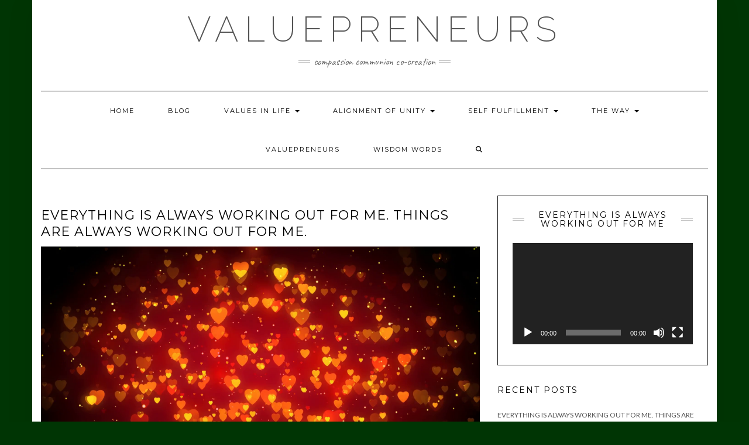

--- FILE ---
content_type: text/html; charset=UTF-8
request_url: https://valuepreneurs.org/everything-is-always-working-out-for-me-things-are-always-working-out-for-me/
body_size: 22235
content:
<!DOCTYPE html>
<html lang="en-US">
<head>
    <meta charset="UTF-8" />
    <meta http-equiv="X-UA-Compatible" content="IE=edge" />
    <meta name="viewport" content="width=device-width, initial-scale=1" />
        <title>Everything is always working out for me. Things are always working out for me. &#8211; Valuepreneurs</title>
    <script>
      var bwg_admin_ajax = 'https://valuepreneurs.org/wp-admin/admin-ajax.php?action=shortcode_bwg';
      var bwg_ajax_url = 'https://valuepreneurs.org/wp-admin/admin-ajax.php?action';
      var bwg_plugin_url = 'https://valuepreneurs.org/wp-content/plugins/photo-gallery';
      document.addEventListener('DOMContentLoaded', function(){ // Analog of $(document).ready(function(){
        bwg_check_ready = function () {}
        document.onkeyup = function(e){
          if ( e.key == 'Escape' ) {
            bwg_remove_loading_block();
          }
        };
      });

      // Set shortcode popup dimensions.
      function bwg_set_shortcode_popup_dimensions() {
        var H = jQuery(window).height(), W = jQuery(window).width();
        jQuery("#TB_title").hide().first().show();
        // New
        var tbWindow = jQuery('#TB_window');
        if (tbWindow.size()) {
          tbWindow.width(W).height(H);
          jQuery('#TB_iframeContent').width(W).height(H);
          tbWindow.attr('style',
            'top:'+ '0px !important;' +
            'left:' + '0px !important;' +
            'margin-left:' + '0;' +
            'z-index:' + '1000500;' +
            'max-width:' + 'none;' +
            'max-height:' + 'none;' +
            '-moz-transform:' + 'none;' +
            '-webkit-transform:' + 'none'
          );
        }
        // Edit
        var tbWindow = jQuery('.mce-window[aria-label="Photo Gallery"]');
        if (tbWindow.length) {
          // To prevent wp centering window with old sizes.
          setTimeout(function() {
            tbWindow.width(W).height(H);
            tbWindow.css({'top': 0, 'left': 0, 'margin-left': '0', 'z-index': '1000500'});
            tbWindow.find('.mce-window-body').width(W).height(H);
          }, 10);
        }
      }
      // Create loading block.
      function bwg_create_loading_block() {
        jQuery('body').append('<div class="loading_div" style="display:block; width: 100%; height: 100%; opacity: 0.6; position: fixed; background-color: #000000; background-image: url('+ bwg_plugin_url +'/images/spinner.gif); background-position: center; background-repeat: no-repeat; background-size: 50px; z-index: 1001000; top: 0; left: 0;"></div>');
      }
      // Remove loading block.
      function bwg_remove_loading_block() {
        jQuery(".loading_div", window.parent.document).remove();
        jQuery('.loading_div').remove();
      }
	  </script>
    <meta name='robots' content='max-image-preview:large' />
	<style>img:is([sizes="auto" i], [sizes^="auto," i]) { contain-intrinsic-size: 3000px 1500px }</style>
	<link rel='dns-prefetch' href='//fonts.googleapis.com' />
<link href='https://fonts.gstatic.com' crossorigin rel='preconnect' />
<link rel="alternate" type="application/rss+xml" title="Valuepreneurs &raquo; Feed" href="https://valuepreneurs.org/feed/" />
<link rel="alternate" type="application/rss+xml" title="Valuepreneurs &raquo; Comments Feed" href="https://valuepreneurs.org/comments/feed/" />
<script type="text/javascript">
/* <![CDATA[ */
window._wpemojiSettings = {"baseUrl":"https:\/\/s.w.org\/images\/core\/emoji\/16.0.1\/72x72\/","ext":".png","svgUrl":"https:\/\/s.w.org\/images\/core\/emoji\/16.0.1\/svg\/","svgExt":".svg","source":{"concatemoji":"https:\/\/valuepreneurs.org\/wp-includes\/js\/wp-emoji-release.min.js?ver=6.8.3"}};
/*! This file is auto-generated */
!function(s,n){var o,i,e;function c(e){try{var t={supportTests:e,timestamp:(new Date).valueOf()};sessionStorage.setItem(o,JSON.stringify(t))}catch(e){}}function p(e,t,n){e.clearRect(0,0,e.canvas.width,e.canvas.height),e.fillText(t,0,0);var t=new Uint32Array(e.getImageData(0,0,e.canvas.width,e.canvas.height).data),a=(e.clearRect(0,0,e.canvas.width,e.canvas.height),e.fillText(n,0,0),new Uint32Array(e.getImageData(0,0,e.canvas.width,e.canvas.height).data));return t.every(function(e,t){return e===a[t]})}function u(e,t){e.clearRect(0,0,e.canvas.width,e.canvas.height),e.fillText(t,0,0);for(var n=e.getImageData(16,16,1,1),a=0;a<n.data.length;a++)if(0!==n.data[a])return!1;return!0}function f(e,t,n,a){switch(t){case"flag":return n(e,"\ud83c\udff3\ufe0f\u200d\u26a7\ufe0f","\ud83c\udff3\ufe0f\u200b\u26a7\ufe0f")?!1:!n(e,"\ud83c\udde8\ud83c\uddf6","\ud83c\udde8\u200b\ud83c\uddf6")&&!n(e,"\ud83c\udff4\udb40\udc67\udb40\udc62\udb40\udc65\udb40\udc6e\udb40\udc67\udb40\udc7f","\ud83c\udff4\u200b\udb40\udc67\u200b\udb40\udc62\u200b\udb40\udc65\u200b\udb40\udc6e\u200b\udb40\udc67\u200b\udb40\udc7f");case"emoji":return!a(e,"\ud83e\udedf")}return!1}function g(e,t,n,a){var r="undefined"!=typeof WorkerGlobalScope&&self instanceof WorkerGlobalScope?new OffscreenCanvas(300,150):s.createElement("canvas"),o=r.getContext("2d",{willReadFrequently:!0}),i=(o.textBaseline="top",o.font="600 32px Arial",{});return e.forEach(function(e){i[e]=t(o,e,n,a)}),i}function t(e){var t=s.createElement("script");t.src=e,t.defer=!0,s.head.appendChild(t)}"undefined"!=typeof Promise&&(o="wpEmojiSettingsSupports",i=["flag","emoji"],n.supports={everything:!0,everythingExceptFlag:!0},e=new Promise(function(e){s.addEventListener("DOMContentLoaded",e,{once:!0})}),new Promise(function(t){var n=function(){try{var e=JSON.parse(sessionStorage.getItem(o));if("object"==typeof e&&"number"==typeof e.timestamp&&(new Date).valueOf()<e.timestamp+604800&&"object"==typeof e.supportTests)return e.supportTests}catch(e){}return null}();if(!n){if("undefined"!=typeof Worker&&"undefined"!=typeof OffscreenCanvas&&"undefined"!=typeof URL&&URL.createObjectURL&&"undefined"!=typeof Blob)try{var e="postMessage("+g.toString()+"("+[JSON.stringify(i),f.toString(),p.toString(),u.toString()].join(",")+"));",a=new Blob([e],{type:"text/javascript"}),r=new Worker(URL.createObjectURL(a),{name:"wpTestEmojiSupports"});return void(r.onmessage=function(e){c(n=e.data),r.terminate(),t(n)})}catch(e){}c(n=g(i,f,p,u))}t(n)}).then(function(e){for(var t in e)n.supports[t]=e[t],n.supports.everything=n.supports.everything&&n.supports[t],"flag"!==t&&(n.supports.everythingExceptFlag=n.supports.everythingExceptFlag&&n.supports[t]);n.supports.everythingExceptFlag=n.supports.everythingExceptFlag&&!n.supports.flag,n.DOMReady=!1,n.readyCallback=function(){n.DOMReady=!0}}).then(function(){return e}).then(function(){var e;n.supports.everything||(n.readyCallback(),(e=n.source||{}).concatemoji?t(e.concatemoji):e.wpemoji&&e.twemoji&&(t(e.twemoji),t(e.wpemoji)))}))}((window,document),window._wpemojiSettings);
/* ]]> */
</script>
<link rel='stylesheet' id='twb-open-sans-css' href='https://fonts.googleapis.com/css?family=Open+Sans%3A300%2C400%2C500%2C600%2C700%2C800&#038;display=swap&#038;ver=6.8.3' type='text/css' media='all' />
<link rel='stylesheet' id='twbbwg-global-css' href='https://valuepreneurs.org/wp-content/plugins/photo-gallery/booster/assets/css/global.css?ver=1.0.0' type='text/css' media='all' />
<style id='wp-emoji-styles-inline-css' type='text/css'>

	img.wp-smiley, img.emoji {
		display: inline !important;
		border: none !important;
		box-shadow: none !important;
		height: 1em !important;
		width: 1em !important;
		margin: 0 0.07em !important;
		vertical-align: -0.1em !important;
		background: none !important;
		padding: 0 !important;
	}
</style>
<link rel='stylesheet' id='wp-block-library-css' href='https://valuepreneurs.org/wp-includes/css/dist/block-library/style.min.css?ver=6.8.3' type='text/css' media='all' />
<style id='classic-theme-styles-inline-css' type='text/css'>
/*! This file is auto-generated */
.wp-block-button__link{color:#fff;background-color:#32373c;border-radius:9999px;box-shadow:none;text-decoration:none;padding:calc(.667em + 2px) calc(1.333em + 2px);font-size:1.125em}.wp-block-file__button{background:#32373c;color:#fff;text-decoration:none}
</style>
<link rel='stylesheet' id='font-awesome-css' href='https://valuepreneurs.org/wp-content/plugins/contact-widgets/assets/css/font-awesome.min.css?ver=4.7.0' type='text/css' media='all' />
<style id='global-styles-inline-css' type='text/css'>
:root{--wp--preset--aspect-ratio--square: 1;--wp--preset--aspect-ratio--4-3: 4/3;--wp--preset--aspect-ratio--3-4: 3/4;--wp--preset--aspect-ratio--3-2: 3/2;--wp--preset--aspect-ratio--2-3: 2/3;--wp--preset--aspect-ratio--16-9: 16/9;--wp--preset--aspect-ratio--9-16: 9/16;--wp--preset--color--black: #000000;--wp--preset--color--cyan-bluish-gray: #abb8c3;--wp--preset--color--white: #ffffff;--wp--preset--color--pale-pink: #f78da7;--wp--preset--color--vivid-red: #cf2e2e;--wp--preset--color--luminous-vivid-orange: #ff6900;--wp--preset--color--luminous-vivid-amber: #fcb900;--wp--preset--color--light-green-cyan: #7bdcb5;--wp--preset--color--vivid-green-cyan: #00d084;--wp--preset--color--pale-cyan-blue: #8ed1fc;--wp--preset--color--vivid-cyan-blue: #0693e3;--wp--preset--color--vivid-purple: #9b51e0;--wp--preset--gradient--vivid-cyan-blue-to-vivid-purple: linear-gradient(135deg,rgba(6,147,227,1) 0%,rgb(155,81,224) 100%);--wp--preset--gradient--light-green-cyan-to-vivid-green-cyan: linear-gradient(135deg,rgb(122,220,180) 0%,rgb(0,208,130) 100%);--wp--preset--gradient--luminous-vivid-amber-to-luminous-vivid-orange: linear-gradient(135deg,rgba(252,185,0,1) 0%,rgba(255,105,0,1) 100%);--wp--preset--gradient--luminous-vivid-orange-to-vivid-red: linear-gradient(135deg,rgba(255,105,0,1) 0%,rgb(207,46,46) 100%);--wp--preset--gradient--very-light-gray-to-cyan-bluish-gray: linear-gradient(135deg,rgb(238,238,238) 0%,rgb(169,184,195) 100%);--wp--preset--gradient--cool-to-warm-spectrum: linear-gradient(135deg,rgb(74,234,220) 0%,rgb(151,120,209) 20%,rgb(207,42,186) 40%,rgb(238,44,130) 60%,rgb(251,105,98) 80%,rgb(254,248,76) 100%);--wp--preset--gradient--blush-light-purple: linear-gradient(135deg,rgb(255,206,236) 0%,rgb(152,150,240) 100%);--wp--preset--gradient--blush-bordeaux: linear-gradient(135deg,rgb(254,205,165) 0%,rgb(254,45,45) 50%,rgb(107,0,62) 100%);--wp--preset--gradient--luminous-dusk: linear-gradient(135deg,rgb(255,203,112) 0%,rgb(199,81,192) 50%,rgb(65,88,208) 100%);--wp--preset--gradient--pale-ocean: linear-gradient(135deg,rgb(255,245,203) 0%,rgb(182,227,212) 50%,rgb(51,167,181) 100%);--wp--preset--gradient--electric-grass: linear-gradient(135deg,rgb(202,248,128) 0%,rgb(113,206,126) 100%);--wp--preset--gradient--midnight: linear-gradient(135deg,rgb(2,3,129) 0%,rgb(40,116,252) 100%);--wp--preset--font-size--small: 13px;--wp--preset--font-size--medium: 20px;--wp--preset--font-size--large: 36px;--wp--preset--font-size--x-large: 42px;--wp--preset--spacing--20: 0.44rem;--wp--preset--spacing--30: 0.67rem;--wp--preset--spacing--40: 1rem;--wp--preset--spacing--50: 1.5rem;--wp--preset--spacing--60: 2.25rem;--wp--preset--spacing--70: 3.38rem;--wp--preset--spacing--80: 5.06rem;--wp--preset--shadow--natural: 6px 6px 9px rgba(0, 0, 0, 0.2);--wp--preset--shadow--deep: 12px 12px 50px rgba(0, 0, 0, 0.4);--wp--preset--shadow--sharp: 6px 6px 0px rgba(0, 0, 0, 0.2);--wp--preset--shadow--outlined: 6px 6px 0px -3px rgba(255, 255, 255, 1), 6px 6px rgba(0, 0, 0, 1);--wp--preset--shadow--crisp: 6px 6px 0px rgba(0, 0, 0, 1);}:where(.is-layout-flex){gap: 0.5em;}:where(.is-layout-grid){gap: 0.5em;}body .is-layout-flex{display: flex;}.is-layout-flex{flex-wrap: wrap;align-items: center;}.is-layout-flex > :is(*, div){margin: 0;}body .is-layout-grid{display: grid;}.is-layout-grid > :is(*, div){margin: 0;}:where(.wp-block-columns.is-layout-flex){gap: 2em;}:where(.wp-block-columns.is-layout-grid){gap: 2em;}:where(.wp-block-post-template.is-layout-flex){gap: 1.25em;}:where(.wp-block-post-template.is-layout-grid){gap: 1.25em;}.has-black-color{color: var(--wp--preset--color--black) !important;}.has-cyan-bluish-gray-color{color: var(--wp--preset--color--cyan-bluish-gray) !important;}.has-white-color{color: var(--wp--preset--color--white) !important;}.has-pale-pink-color{color: var(--wp--preset--color--pale-pink) !important;}.has-vivid-red-color{color: var(--wp--preset--color--vivid-red) !important;}.has-luminous-vivid-orange-color{color: var(--wp--preset--color--luminous-vivid-orange) !important;}.has-luminous-vivid-amber-color{color: var(--wp--preset--color--luminous-vivid-amber) !important;}.has-light-green-cyan-color{color: var(--wp--preset--color--light-green-cyan) !important;}.has-vivid-green-cyan-color{color: var(--wp--preset--color--vivid-green-cyan) !important;}.has-pale-cyan-blue-color{color: var(--wp--preset--color--pale-cyan-blue) !important;}.has-vivid-cyan-blue-color{color: var(--wp--preset--color--vivid-cyan-blue) !important;}.has-vivid-purple-color{color: var(--wp--preset--color--vivid-purple) !important;}.has-black-background-color{background-color: var(--wp--preset--color--black) !important;}.has-cyan-bluish-gray-background-color{background-color: var(--wp--preset--color--cyan-bluish-gray) !important;}.has-white-background-color{background-color: var(--wp--preset--color--white) !important;}.has-pale-pink-background-color{background-color: var(--wp--preset--color--pale-pink) !important;}.has-vivid-red-background-color{background-color: var(--wp--preset--color--vivid-red) !important;}.has-luminous-vivid-orange-background-color{background-color: var(--wp--preset--color--luminous-vivid-orange) !important;}.has-luminous-vivid-amber-background-color{background-color: var(--wp--preset--color--luminous-vivid-amber) !important;}.has-light-green-cyan-background-color{background-color: var(--wp--preset--color--light-green-cyan) !important;}.has-vivid-green-cyan-background-color{background-color: var(--wp--preset--color--vivid-green-cyan) !important;}.has-pale-cyan-blue-background-color{background-color: var(--wp--preset--color--pale-cyan-blue) !important;}.has-vivid-cyan-blue-background-color{background-color: var(--wp--preset--color--vivid-cyan-blue) !important;}.has-vivid-purple-background-color{background-color: var(--wp--preset--color--vivid-purple) !important;}.has-black-border-color{border-color: var(--wp--preset--color--black) !important;}.has-cyan-bluish-gray-border-color{border-color: var(--wp--preset--color--cyan-bluish-gray) !important;}.has-white-border-color{border-color: var(--wp--preset--color--white) !important;}.has-pale-pink-border-color{border-color: var(--wp--preset--color--pale-pink) !important;}.has-vivid-red-border-color{border-color: var(--wp--preset--color--vivid-red) !important;}.has-luminous-vivid-orange-border-color{border-color: var(--wp--preset--color--luminous-vivid-orange) !important;}.has-luminous-vivid-amber-border-color{border-color: var(--wp--preset--color--luminous-vivid-amber) !important;}.has-light-green-cyan-border-color{border-color: var(--wp--preset--color--light-green-cyan) !important;}.has-vivid-green-cyan-border-color{border-color: var(--wp--preset--color--vivid-green-cyan) !important;}.has-pale-cyan-blue-border-color{border-color: var(--wp--preset--color--pale-cyan-blue) !important;}.has-vivid-cyan-blue-border-color{border-color: var(--wp--preset--color--vivid-cyan-blue) !important;}.has-vivid-purple-border-color{border-color: var(--wp--preset--color--vivid-purple) !important;}.has-vivid-cyan-blue-to-vivid-purple-gradient-background{background: var(--wp--preset--gradient--vivid-cyan-blue-to-vivid-purple) !important;}.has-light-green-cyan-to-vivid-green-cyan-gradient-background{background: var(--wp--preset--gradient--light-green-cyan-to-vivid-green-cyan) !important;}.has-luminous-vivid-amber-to-luminous-vivid-orange-gradient-background{background: var(--wp--preset--gradient--luminous-vivid-amber-to-luminous-vivid-orange) !important;}.has-luminous-vivid-orange-to-vivid-red-gradient-background{background: var(--wp--preset--gradient--luminous-vivid-orange-to-vivid-red) !important;}.has-very-light-gray-to-cyan-bluish-gray-gradient-background{background: var(--wp--preset--gradient--very-light-gray-to-cyan-bluish-gray) !important;}.has-cool-to-warm-spectrum-gradient-background{background: var(--wp--preset--gradient--cool-to-warm-spectrum) !important;}.has-blush-light-purple-gradient-background{background: var(--wp--preset--gradient--blush-light-purple) !important;}.has-blush-bordeaux-gradient-background{background: var(--wp--preset--gradient--blush-bordeaux) !important;}.has-luminous-dusk-gradient-background{background: var(--wp--preset--gradient--luminous-dusk) !important;}.has-pale-ocean-gradient-background{background: var(--wp--preset--gradient--pale-ocean) !important;}.has-electric-grass-gradient-background{background: var(--wp--preset--gradient--electric-grass) !important;}.has-midnight-gradient-background{background: var(--wp--preset--gradient--midnight) !important;}.has-small-font-size{font-size: var(--wp--preset--font-size--small) !important;}.has-medium-font-size{font-size: var(--wp--preset--font-size--medium) !important;}.has-large-font-size{font-size: var(--wp--preset--font-size--large) !important;}.has-x-large-font-size{font-size: var(--wp--preset--font-size--x-large) !important;}
:where(.wp-block-post-template.is-layout-flex){gap: 1.25em;}:where(.wp-block-post-template.is-layout-grid){gap: 1.25em;}
:where(.wp-block-columns.is-layout-flex){gap: 2em;}:where(.wp-block-columns.is-layout-grid){gap: 2em;}
:root :where(.wp-block-pullquote){font-size: 1.5em;line-height: 1.6;}
</style>
<link rel='stylesheet' id='bwg_fonts-css' href='https://valuepreneurs.org/wp-content/plugins/photo-gallery/css/bwg-fonts/fonts.css?ver=0.0.1' type='text/css' media='all' />
<link rel='stylesheet' id='sumoselect-css' href='https://valuepreneurs.org/wp-content/plugins/photo-gallery/css/sumoselect.min.css?ver=3.4.6' type='text/css' media='all' />
<link rel='stylesheet' id='mCustomScrollbar-css' href='https://valuepreneurs.org/wp-content/plugins/photo-gallery/css/jquery.mCustomScrollbar.min.css?ver=3.1.5' type='text/css' media='all' />
<link rel='stylesheet' id='bwg_googlefonts-css' href='https://fonts.googleapis.com/css?family=Ubuntu&#038;subset=greek,latin,greek-ext,vietnamese,cyrillic-ext,latin-ext,cyrillic' type='text/css' media='all' />
<link rel='stylesheet' id='bwg_frontend-css' href='https://valuepreneurs.org/wp-content/plugins/photo-gallery/css/styles.min.css?ver=1.8.37' type='text/css' media='all' />
<link rel='stylesheet' id='wp-components-css' href='https://valuepreneurs.org/wp-includes/css/dist/components/style.min.css?ver=6.8.3' type='text/css' media='all' />
<link rel='stylesheet' id='godaddy-styles-css' href='https://valuepreneurs.org/wp-content/mu-plugins/vendor/wpex/godaddy-launch/includes/Dependencies/GoDaddy/Styles/build/latest.css?ver=2.0.2' type='text/css' media='all' />
<link rel='stylesheet' id='kale-fonts-css' href='https://fonts.googleapis.com/css?family=Montserrat%3A400%2C700%7CLato%3A400%2C700%2C300%2C300italic%2C400italic%2C700italic%7CRaleway%3A200%7CCaveat&#038;subset=latin%2Clatin-ext' type='text/css' media='all' />
<link rel='stylesheet' id='bootstrap-css' href='https://valuepreneurs.org/wp-content/themes/kale/assets/css/bootstrap.min.css?ver=6.8.3' type='text/css' media='all' />
<link rel='stylesheet' id='bootstrap-select-css' href='https://valuepreneurs.org/wp-content/themes/kale/assets/css/bootstrap-select.min.css?ver=6.8.3' type='text/css' media='all' />
<link rel='stylesheet' id='smartmenus-bootstrap-css' href='https://valuepreneurs.org/wp-content/themes/kale/assets/css/jquery.smartmenus.bootstrap.css?ver=6.8.3' type='text/css' media='all' />
<link rel='stylesheet' id='fontawesome-css' href='https://valuepreneurs.org/wp-content/themes/kale/assets/css/fontawesome.min.css?ver=6.8.3' type='text/css' media='all' />
<link rel='stylesheet' id='fontawesome-all-css' href='https://valuepreneurs.org/wp-content/themes/kale/assets/css/all.min.css?ver=6.8.3' type='text/css' media='all' />
<link rel='stylesheet' id='owl-carousel-css' href='https://valuepreneurs.org/wp-content/themes/kale/assets/css/owl.carousel.css?ver=6.8.3' type='text/css' media='all' />
<link rel='stylesheet' id='kale-style-css' href='https://valuepreneurs.org/wp-content/themes/kale/style.css?ver=6.8.3' type='text/css' media='all' />
<link rel='stylesheet' id='gem-base-css' href='https://valuepreneurs.org/wp-content/plugins/godaddy-email-marketing-sign-up-forms/css/gem.min.css?ver=1.4.3' type='text/css' media='all' />
<script type="text/javascript" src="https://valuepreneurs.org/wp-includes/js/jquery/jquery.min.js?ver=3.7.1" id="jquery-core-js"></script>
<script type="text/javascript" src="https://valuepreneurs.org/wp-includes/js/jquery/jquery-migrate.min.js?ver=3.4.1" id="jquery-migrate-js"></script>
<script type="text/javascript" src="https://valuepreneurs.org/wp-content/plugins/photo-gallery/booster/assets/js/circle-progress.js?ver=1.2.2" id="twbbwg-circle-js"></script>
<script type="text/javascript" id="twbbwg-global-js-extra">
/* <![CDATA[ */
var twb = {"nonce":"fc878efe47","ajax_url":"https:\/\/valuepreneurs.org\/wp-admin\/admin-ajax.php","plugin_url":"https:\/\/valuepreneurs.org\/wp-content\/plugins\/photo-gallery\/booster","href":"https:\/\/valuepreneurs.org\/wp-admin\/admin.php?page=twbbwg_photo-gallery"};
var twb = {"nonce":"fc878efe47","ajax_url":"https:\/\/valuepreneurs.org\/wp-admin\/admin-ajax.php","plugin_url":"https:\/\/valuepreneurs.org\/wp-content\/plugins\/photo-gallery\/booster","href":"https:\/\/valuepreneurs.org\/wp-admin\/admin.php?page=twbbwg_photo-gallery"};
/* ]]> */
</script>
<script type="text/javascript" src="https://valuepreneurs.org/wp-content/plugins/photo-gallery/booster/assets/js/global.js?ver=1.0.0" id="twbbwg-global-js"></script>
<script type="text/javascript" src="https://valuepreneurs.org/wp-content/plugins/photo-gallery/js/jquery.sumoselect.min.js?ver=3.4.6" id="sumoselect-js"></script>
<script type="text/javascript" src="https://valuepreneurs.org/wp-content/plugins/photo-gallery/js/tocca.min.js?ver=2.0.9" id="bwg_mobile-js"></script>
<script type="text/javascript" src="https://valuepreneurs.org/wp-content/plugins/photo-gallery/js/jquery.mCustomScrollbar.concat.min.js?ver=3.1.5" id="mCustomScrollbar-js"></script>
<script type="text/javascript" src="https://valuepreneurs.org/wp-content/plugins/photo-gallery/js/jquery.fullscreen.min.js?ver=0.6.0" id="jquery-fullscreen-js"></script>
<script type="text/javascript" id="bwg_frontend-js-extra">
/* <![CDATA[ */
var bwg_objectsL10n = {"bwg_field_required":"field is required.","bwg_mail_validation":"This is not a valid email address.","bwg_search_result":"There are no images matching your search.","bwg_select_tag":"Select Tag","bwg_order_by":"Order By","bwg_search":"Search","bwg_show_ecommerce":"Show Ecommerce","bwg_hide_ecommerce":"Hide Ecommerce","bwg_show_comments":"Show Comments","bwg_hide_comments":"Hide Comments","bwg_restore":"Restore","bwg_maximize":"Maximize","bwg_fullscreen":"Fullscreen","bwg_exit_fullscreen":"Exit Fullscreen","bwg_search_tag":"SEARCH...","bwg_tag_no_match":"No tags found","bwg_all_tags_selected":"All tags selected","bwg_tags_selected":"tags selected","play":"Play","pause":"Pause","is_pro":"","bwg_play":"Play","bwg_pause":"Pause","bwg_hide_info":"Hide info","bwg_show_info":"Show info","bwg_hide_rating":"Hide rating","bwg_show_rating":"Show rating","ok":"Ok","cancel":"Cancel","select_all":"Select all","lazy_load":"0","lazy_loader":"https:\/\/valuepreneurs.org\/wp-content\/plugins\/photo-gallery\/images\/ajax_loader.png","front_ajax":"0","bwg_tag_see_all":"see all tags","bwg_tag_see_less":"see less tags"};
/* ]]> */
</script>
<script type="text/javascript" src="https://valuepreneurs.org/wp-content/plugins/photo-gallery/js/scripts.min.js?ver=1.8.37" id="bwg_frontend-js"></script>
<link rel="https://api.w.org/" href="https://valuepreneurs.org/wp-json/" /><link rel="alternate" title="JSON" type="application/json" href="https://valuepreneurs.org/wp-json/wp/v2/posts/1410" /><link rel="EditURI" type="application/rsd+xml" title="RSD" href="https://valuepreneurs.org/xmlrpc.php?rsd" />
<meta name="generator" content="WordPress 6.8.3" />
<link rel="canonical" href="https://valuepreneurs.org/everything-is-always-working-out-for-me-things-are-always-working-out-for-me/" />
<link rel='shortlink' href='https://valuepreneurs.org/?p=1410' />
<link rel="alternate" title="oEmbed (JSON)" type="application/json+oembed" href="https://valuepreneurs.org/wp-json/oembed/1.0/embed?url=https%3A%2F%2Fvaluepreneurs.org%2Feverything-is-always-working-out-for-me-things-are-always-working-out-for-me%2F" />
<link rel="alternate" title="oEmbed (XML)" type="text/xml+oembed" href="https://valuepreneurs.org/wp-json/oembed/1.0/embed?url=https%3A%2F%2Fvaluepreneurs.org%2Feverything-is-always-working-out-for-me-things-are-always-working-out-for-me%2F&#038;format=xml" />
<style type="text/css" id="custom-background-css">
body.custom-background { background-color: #003504; }
</style>
	<style id="kirki-inline-styles"></style></head>

<body class="wp-singular post-template-default single single-post postid-1410 single-format-standard custom-background wp-theme-kale fl-builder-lite-2-9-4-2 fl-no-js">
<a class="skip-link screen-reader-text" href="#content">
Skip to content</a>

<div class="main-wrapper">
    <div class="container">

        <!-- Header -->
        <header class="header" role="banner">

            
            <!-- Header Row 2 -->
            <div class="header-row-2">
                <div class="logo">
                    
												<div class="header-logo-text"><a href="https://valuepreneurs.org/">Valuepreneurs</a></div>
						
                                    </div>
                                <div class="tagline"><p>Compassion Communion Co-Creation</p></div>
                            </div>
            <!-- /Header Row 2 -->


            <!-- Header Row 3 -->
            <div class="header-row-3">
                <nav class="navbar navbar-default" role="navigation" aria-label="Main navigation">
                    <div class="navbar-header">
                        <button type="button" class="navbar-toggle collapsed" data-toggle="collapse" data-target=".header-row-3 .navbar-collapse" aria-expanded="false">
                        <span class="sr-only">Toggle Navigation</span>
                        <span class="icon-bar"></span>
                        <span class="icon-bar"></span>
                        <span class="icon-bar"></span>
                        </button>
                    </div>
                    <!-- Navigation -->
                    <div class="navbar-collapse collapse"><ul id="menu-primary-menu" class="nav navbar-nav"><li id="menu-item-170" class="menu-item menu-item-type-post_type menu-item-object-page menu-item-home menu-item-170"><a href="https://valuepreneurs.org/">Home</a></li>
<li id="menu-item-166" class="menu-item menu-item-type-post_type menu-item-object-page current_page_parent menu-item-166"><a href="https://valuepreneurs.org/blog/">Blog</a></li>
<li id="menu-item-657" class="menu-item menu-item-type-taxonomy menu-item-object-category current-post-ancestor menu-item-has-children menu-item-657 dropdown"><a href="#" data-toggle="dropdown" class="dropdown-toggle" aria-haspopup="true">Values in Life <span class="caret"></span></a>
<ul role="menu" class=" dropdown-menu">
	<li id="menu-item-698" class="menu-item menu-item-type-taxonomy menu-item-object-category current-post-ancestor current-menu-parent current-post-parent menu-item-698"><a href="https://valuepreneurs.org/category/values-in-life/meaning-and-purpose/">Meaning &#038; Purpose</a></li>
	<li id="menu-item-1139" class="menu-item menu-item-type-taxonomy menu-item-object-category menu-item-1139"><a href="https://valuepreneurs.org/category/values-in-life/consciousness-and-intention/">Consciousness &#038; Intention</a></li>
	<li id="menu-item-686" class="menu-item menu-item-type-taxonomy menu-item-object-category menu-item-686"><a href="https://valuepreneurs.org/category/values-in-life/awareness-and-now/">Awareness &#038; Now</a></li>
	<li id="menu-item-691" class="menu-item menu-item-type-taxonomy menu-item-object-category menu-item-691"><a href="https://valuepreneurs.org/category/values-in-life/visualization-and-creativity/">Visualization &#038; Creativity</a></li>
	<li id="menu-item-685" class="menu-item menu-item-type-taxonomy menu-item-object-category menu-item-685"><a href="https://valuepreneurs.org/category/values-in-life/art-and-beauty/">Art &#038; Beauty</a></li>
	<li id="menu-item-688" class="menu-item menu-item-type-taxonomy menu-item-object-category menu-item-688"><a href="https://valuepreneurs.org/category/values-in-life/belief-and-belief/">Faith &#038; Belief</a></li>
	<li id="menu-item-694" class="menu-item menu-item-type-taxonomy menu-item-object-category menu-item-694"><a href="https://valuepreneurs.org/category/values-in-life/hope-and-strength/">Hope &#038; Strength</a></li>
	<li id="menu-item-693" class="menu-item menu-item-type-taxonomy menu-item-object-category current-post-ancestor current-menu-parent current-post-parent menu-item-693"><a href="https://valuepreneurs.org/category/values-in-life/reverence-and-gratitude/">Reverence &#038; Gratitude</a></li>
	<li id="menu-item-699" class="menu-item menu-item-type-taxonomy menu-item-object-category menu-item-699"><a href="https://valuepreneurs.org/category/values-in-life/perception-and-choice/">Perception &#038; Choice</a></li>
	<li id="menu-item-1140" class="menu-item menu-item-type-taxonomy menu-item-object-category current-post-ancestor current-menu-parent current-post-parent menu-item-1140"><a href="https://valuepreneurs.org/category/values-in-life/love-and-compassion/">Love &#038; Compassion</a></li>
	<li id="menu-item-1141" class="menu-item menu-item-type-taxonomy menu-item-object-category menu-item-1141"><a href="https://valuepreneurs.org/category/values-in-life/thought-words/">Thought &#038; Words</a></li>
	<li id="menu-item-696" class="menu-item menu-item-type-taxonomy menu-item-object-category menu-item-696"><a href="https://valuepreneurs.org/category/values-in-life/joy-and-happiness/">Joy &#038; Happiness</a></li>
	<li id="menu-item-1267" class="menu-item menu-item-type-taxonomy menu-item-object-category menu-item-1267"><a href="https://valuepreneurs.org/category/values-in-life/prosperity-abundance/">Prosperity &#038; Abundance</a></li>
</ul>
</li>
<li id="menu-item-651" class="menu-item menu-item-type-taxonomy menu-item-object-category current-post-ancestor current-menu-parent current-post-parent menu-item-has-children menu-item-651 dropdown"><a href="#" data-toggle="dropdown" class="dropdown-toggle" aria-haspopup="true">Alignment of Unity <span class="caret"></span></a>
<ul role="menu" class=" dropdown-menu">
	<li id="menu-item-829" class="menu-item menu-item-type-taxonomy menu-item-object-category current-post-ancestor current-menu-parent current-post-parent menu-item-has-children menu-item-829 dropdown"><a href="https://valuepreneurs.org/category/alignmen-of-unity/divine-intelligence/">Divine Intelligence <span class="caret"></span></a>
	<ul role="menu" class=" dropdown-menu">
		<li id="menu-item-658" class="menu-item menu-item-type-post_type menu-item-object-page menu-item-has-children menu-item-658 dropdown"><a href="https://valuepreneurs.org/unity/universal-laws/">The Universal Laws <span class="caret"></span></a></li>
		<li id="menu-item-1266" class="menu-item menu-item-type-taxonomy menu-item-object-category menu-item-1266"><a href="https://valuepreneurs.org/category/alignmen-of-unity/divine-intelligence/five-elements/">Five Elements</a></li>
		<li id="menu-item-831" class="menu-item menu-item-type-taxonomy menu-item-object-category menu-item-831"><a href="https://valuepreneurs.org/category/alignmen-of-unity/divine-intelligence/qi-energy/">Qi Energy</a></li>
		<li id="menu-item-830" class="menu-item menu-item-type-taxonomy menu-item-object-category menu-item-830"><a href="https://valuepreneurs.org/category/alignmen-of-unity/divine-intelligence/chakras/">Chakras</a></li>
	</ul>
</li>
	<li id="menu-item-653" class="menu-item menu-item-type-taxonomy menu-item-object-category menu-item-has-children menu-item-653 dropdown"><a href="https://valuepreneurs.org/category/alignmen-of-unity/divine-soul/">Divine Soul <span class="caret"></span></a>
	<ul role="menu" class=" dropdown-menu">
		<li id="menu-item-680" class="menu-item menu-item-type-taxonomy menu-item-object-category menu-item-680"><a href="https://valuepreneurs.org/category/alignmen-of-unity/divine-soul/transcendental-meditation/">Transcendental Meditation</a></li>
	</ul>
</li>
	<li id="menu-item-656" class="menu-item menu-item-type-taxonomy menu-item-object-category current-post-ancestor menu-item-has-children menu-item-656 dropdown"><a href="https://valuepreneurs.org/category/alignmen-of-unity/timeless-mind/">Timeless mind <span class="caret"></span></a>
	<ul role="menu" class=" dropdown-menu">
		<li id="menu-item-684" class="menu-item menu-item-type-taxonomy menu-item-object-category current-post-ancestor current-menu-parent current-post-parent menu-item-684"><a href="https://valuepreneurs.org/category/alignmen-of-unity/timeless-mind/positive-affirmations/">Positive Affirmations</a></li>
	</ul>
</li>
	<li id="menu-item-652" class="menu-item menu-item-type-taxonomy menu-item-object-category menu-item-has-children menu-item-652 dropdown"><a href="https://valuepreneurs.org/category/alignmen-of-unity/ageless-body/">Ageless Body <span class="caret"></span></a>
	<ul role="menu" class=" dropdown-menu">
		<li id="menu-item-679" class="menu-item menu-item-type-taxonomy menu-item-object-category menu-item-679"><a href="https://valuepreneurs.org/category/alignmen-of-unity/ageless-body/yoga/">Yoga</a></li>
		<li id="menu-item-832" class="menu-item menu-item-type-taxonomy menu-item-object-category menu-item-832"><a href="https://valuepreneurs.org/category/alignmen-of-unity/ageless-body/rejuvenation-exercises/">Rejuvenation Exercises</a></li>
	</ul>
</li>
</ul>
</li>
<li id="menu-item-654" class="menu-item menu-item-type-taxonomy menu-item-object-category menu-item-has-children menu-item-654 dropdown"><a href="#" data-toggle="dropdown" class="dropdown-toggle" aria-haspopup="true">Self Fulfillment <span class="caret"></span></a>
<ul role="menu" class=" dropdown-menu">
	<li id="menu-item-1001" class="menu-item menu-item-type-taxonomy menu-item-object-category menu-item-1001"><a href="https://valuepreneurs.org/category/self-fulfillment/self-love/">Self Love</a></li>
	<li id="menu-item-1063" class="menu-item menu-item-type-taxonomy menu-item-object-category menu-item-has-children menu-item-1063 dropdown"><a href="https://valuepreneurs.org/category/self-fulfillment/self-discovery/">Self Discovery <span class="caret"></span></a>
	<ul role="menu" class=" dropdown-menu">
		<li id="menu-item-1067" class="menu-item menu-item-type-taxonomy menu-item-object-category menu-item-1067"><a href="https://valuepreneurs.org/category/self-fulfillment/self-discovery/calling/">Calling</a></li>
		<li id="menu-item-1065" class="menu-item menu-item-type-taxonomy menu-item-object-category menu-item-1065"><a href="https://valuepreneurs.org/category/self-fulfillment/self-discovery/authentic-power/">Authentic power</a></li>
		<li id="menu-item-704" class="menu-item menu-item-type-taxonomy menu-item-object-category menu-item-704"><a href="https://valuepreneurs.org/category/self-fulfillment/self-discovery/personality/">Personality</a></li>
	</ul>
</li>
	<li id="menu-item-1000" class="menu-item menu-item-type-taxonomy menu-item-object-category menu-item-has-children menu-item-1000 dropdown"><a href="https://valuepreneurs.org/category/self-fulfillment/self-awareness/">Self Awareness <span class="caret"></span></a>
	<ul role="menu" class=" dropdown-menu">
		<li id="menu-item-1062" class="menu-item menu-item-type-taxonomy menu-item-object-category menu-item-1062"><a href="https://valuepreneurs.org/category/self-fulfillment/self-awareness/self-talk/">Self Talk</a></li>
		<li id="menu-item-707" class="menu-item menu-item-type-taxonomy menu-item-object-category menu-item-707"><a href="https://valuepreneurs.org/category/self-fulfillment/self-awareness/habit/">Habit</a></li>
	</ul>
</li>
	<li id="menu-item-710" class="menu-item menu-item-type-taxonomy menu-item-object-category menu-item-has-children menu-item-710 dropdown"><a href="https://valuepreneurs.org/category/self-fulfillment/self-expression/">Self Expression <span class="caret"></span></a>
	<ul role="menu" class=" dropdown-menu">
		<li id="menu-item-706" class="menu-item menu-item-type-taxonomy menu-item-object-category menu-item-706"><a href="https://valuepreneurs.org/category/self-fulfillment/self-expression/characteristics/">Characteristics</a></li>
		<li id="menu-item-701" class="menu-item menu-item-type-taxonomy menu-item-object-category menu-item-701"><a href="https://valuepreneurs.org/category/self-fulfillment/self-expression/attitude/">Attitude</a></li>
		<li id="menu-item-708" class="menu-item menu-item-type-taxonomy menu-item-object-category menu-item-708"><a href="https://valuepreneurs.org/category/self-fulfillment/self-expression/image/">Image</a></li>
	</ul>
</li>
	<li id="menu-item-1064" class="menu-item menu-item-type-taxonomy menu-item-object-category menu-item-has-children menu-item-1064 dropdown"><a href="https://valuepreneurs.org/category/self-fulfillment/self-growth/">Self Growth <span class="caret"></span></a>
	<ul role="menu" class=" dropdown-menu">
		<li id="menu-item-1066" class="menu-item menu-item-type-taxonomy menu-item-object-category menu-item-1066"><a href="https://valuepreneurs.org/category/self-fulfillment/self-growth/vision/">Vision</a></li>
		<li id="menu-item-997" class="menu-item menu-item-type-taxonomy menu-item-object-category menu-item-997"><a href="https://valuepreneurs.org/category/self-fulfillment/self-growth/desire/">Desire</a></li>
		<li id="menu-item-702" class="menu-item menu-item-type-taxonomy menu-item-object-category menu-item-702"><a href="https://valuepreneurs.org/category/self-fulfillment/self-growth/courage/">Courage</a></li>
	</ul>
</li>
</ul>
</li>
<li id="menu-item-655" class="menu-item menu-item-type-taxonomy menu-item-object-category menu-item-has-children menu-item-655 dropdown"><a href="#" data-toggle="dropdown" class="dropdown-toggle" aria-haspopup="true">The Way <span class="caret"></span></a>
<ul role="menu" class=" dropdown-menu">
	<li id="menu-item-683" class="menu-item menu-item-type-taxonomy menu-item-object-category menu-item-683"><a href="https://valuepreneurs.org/category/the-way/valuable-books/">Valuable Books</a></li>
	<li id="menu-item-681" class="menu-item menu-item-type-taxonomy menu-item-object-category menu-item-681"><a href="https://valuepreneurs.org/category/the-way/expressive-poems/">Expressive Poems</a></li>
	<li id="menu-item-682" class="menu-item menu-item-type-taxonomy menu-item-object-category menu-item-682"><a href="https://valuepreneurs.org/category/the-way/inspirational-movies/">Inspirational movies</a></li>
	<li id="menu-item-991" class="menu-item menu-item-type-taxonomy menu-item-object-category menu-item-991"><a href="https://valuepreneurs.org/category/the-way/educative-lectures/">Educative Lectures</a></li>
	<li id="menu-item-992" class="menu-item menu-item-type-taxonomy menu-item-object-category menu-item-992"><a href="https://valuepreneurs.org/category/the-way/delightful-interviews/">Delightful Interviews</a></li>
</ul>
</li>
<li id="menu-item-1313" class="menu-item menu-item-type-taxonomy menu-item-object-category menu-item-1313"><a href="https://valuepreneurs.org/category/valuepreneurs/">Valuepreneurs</a></li>
<li id="menu-item-1142" class="menu-item menu-item-type-taxonomy menu-item-object-category menu-item-1142"><a href="https://valuepreneurs.org/category/the-way/wisdom-words/">Wisdom Words</a></li>
<li class="search">
        <a href="javascript:;" id="toggle-main_search" data-toggle="dropdown"><i class="fa fa-search"></i></a>
        <div class="dropdown-menu main_search">
            <form name="main_search" method="get" action="https://valuepreneurs.org/">
                <input type="text" name="s" class="form-control" placeholder="Type here" />
            </form>
        </div>
    </li></ul></div>                    <!-- /Navigation -->
                </nav>
            </div>
            <!-- /Header Row 3 -->

        </header>
        <!-- /Header -->


<a id="content"></a>
<!-- Two Columns -->
<div class="row two-columns">

    <!-- Main Column -->
        <div class="main-column  col-md-8 " role="main">
        
        <!-- Post Content -->
        <div id="post-1410" class="entry entry-post post-1410 post type-post status-publish format-standard has-post-thumbnail hentry category-alignmen-of-unity category-divine-intelligence category-knowing-clarity category-love-and-compassion category-meaning-and-purpose category-positive-affirmations category-reverence-and-gratitude category-the-law-of-attraction">
            
            <div class="entry-header">
								<div class="clearfix"></div>
            </div>
            
                                    <h1 class="entry-title">Everything is always working out for me. Things are always working out for me.</h1>
                        
                            <div class="entry-thumb"><img width="1920" height="1080" src="https://valuepreneurs.org/wp-content/uploads/2017/12/my-love-life-animated-background_njfc0ajre__F0000.png" class="img-responsive wp-post-image" alt="Everything is always working out for me. Things are always working out for me." decoding="async" fetchpriority="high" srcset="https://valuepreneurs.org/wp-content/uploads/2017/12/my-love-life-animated-background_njfc0ajre__F0000.png 1920w, https://valuepreneurs.org/wp-content/uploads/2017/12/my-love-life-animated-background_njfc0ajre__F0000-300x169.png 300w, https://valuepreneurs.org/wp-content/uploads/2017/12/my-love-life-animated-background_njfc0ajre__F0000-768x432.png 768w, https://valuepreneurs.org/wp-content/uploads/2017/12/my-love-life-animated-background_njfc0ajre__F0000-1024x576.png 1024w" sizes="(max-width: 1920px) 100vw, 1920px" /></div>            
            <div class="single-content">
<p><strong>Everything is always working out for me.</strong> <br>Everything is always working out for me. <br>Everything is always working out for me. <br>Everything is always working out for me.</p>



<p><strong>Things are always working out for me. </strong><br>Things are always working out for me. <br>Things are always working out for me. Everything is working out for me. Things are always working out for me. </p>



<p><em>And since things are always working out for me. And since I know that things are always working out for me, then what other things <strong>what I like to define that I would like to be working out for me? </strong></em></p>



<p><strong>Since things are always working out for me. Then I want to begin to apply my attention toward the things that I would like to be working out for me. I want to define more clearly what things I want to be working out for me</strong>. <em>what things?</em> </p>



<p><em>Not nebulous things, not general things, <strong>what specific things would I like to be working out for me? </strong></em></p>



<p><em>What evidence, what would really, what would really ring by bells? What kinds of things would really ring my bells?</em></p>



<figure class="wp-block-embed-youtube wp-block-embed is-type-video is-provider-youtube wp-embed-aspect-16-9 wp-has-aspect-ratio"><div class="wp-block-embed__wrapper">
<iframe title="Everything is always working out for me - Abraham - Esther Hicks" width="1200" height="675" src="https://www.youtube.com/embed/Y-93aYiKcXk?feature=oembed" frameborder="0" allow="accelerometer; autoplay; encrypted-media; gyroscope; picture-in-picture" allowfullscreen></iframe>
</div></figure>



<p><strong>I would like to have a confidence about me. So that when I’m moving through traffic I feel guided about where to go. </strong></p>



<p>I’d like to<strong> have good timing. </strong>I would like to<strong> feel that I’m riding on a cloud or a magic carpet of momentum. </strong>I would like to<strong> feel the universal force is working with me. </strong></p>



<p>I would like to<strong> look into the world and have a sense of who I am.</strong> I would like to<strong> have a full sense of who I am. </strong></p>



<p><strong>I would really like to be so integrated with the fullness of who I am that I’m</strong> <strong>accepting this world in the fullness of all that it is. So integrated with the fullness of who I am. </strong>That I’m accepting this world in the fullness of all that it is. </p>



<p>I would like to <strong>look into this world, and I would like to appreciate the components that have been before that have led to what is right now. </strong></p>



<p><strong>I would like to live in a constant state of appreciation. </strong></p>



<p><strong>I would like to be a uplifter.</strong> <strong>I would like anyone who comes into contact me, to benefit as a result of our being together. </strong></p>



<p>I would like to<strong> not feel bad when that doesn’t happen. </strong></p>



<p><strong>I would like to be in a place where I’m not at my best, where I’m not even close to my best, and not beat up on myself for not being at my best. Because I know that like the ocean I have even flow too. </strong></p>



<p><strong>I would like to be completely accepting of myself and of everyone else. </strong></p>



<p>And I would like to<strong> trust in the law of attraction and the information that it gives to me. </strong></p>



<p>I would like to <strong>be completely accepting of myself and of everyone else. </strong></p>



<p>And I would like to <strong>trust in the law of attraction and the information that it gives to me.</strong> </p>



<p>I would like to <strong>live in a constant state of appreciation.</strong> </p>



<p><strong>I want to be the being that I am born to BE. </strong>I want to be in this physical body. And I want to <strong>be all that I was born to be.</strong> </p>



<p>I want to <strong>have fun</strong>, and I want to <strong>have clarity</strong>, and I want to <strong>feel energy</strong>, and I want to <strong>feel good</strong>, and I want to <strong>wake up eager for the day</strong>. </p>



<p><strong>I want to be the being that I am born to be.</strong> I want to be in this physical body and <strong>I want to be all that I was born to be. </strong></p>



<p>I want to have fun, and I want to have clarity, and I want to feel energy, and I want to feel good, and I want to wake up eager for the day. </p>



<p>I want to sleep good, and I want to eat well. I want others to have that too. I&#8217;d like everyone to eat well. I&#8217;d like all the little kids to go to bed with full belly. And I’d like them to know how good they are. I’d like that. </p>



<p><strong>I’d like children to know their value</strong>. I’d like them to know it soon. I&#8217;d like them to know it now. <strong>I&#8217;d like opportunities to help them know it.</strong> </p>



<p>I’d like to move around with them. I&#8217;d like to think about them. I’m like to <strong>shine that light on them.</strong> </p>



<p>I’d like to speculate about that. I&#8217;d like to pretend that. I’d like to imagine that. I’d like to soothe myself with that thought. </p>



<p><strong>I want people to feel good</strong>. I would like people to feel so good. I want them to feel so good. I’d like people to <strong>know the value of who they are</strong>. I’d like that. I’d like to be in a place where I can help people to know the value of who they are. I’d like that. </p>



<p>I don&#8217;t want it to come all at once, just one at a time. I’d like to <strong>tune into the frequency of who I am and spread the joy of who I am. </strong></p>



<p>I’d like to <strong>be consistently in own joy</strong>. I’d like to <strong>be a catalyst to helping more people feel good</strong>. I’d like to be a someone who’s such a catalyst to helping people to feel good, that I don’t even notice when they don’t. </p>



<p>I’d like to <strong>be so true to my vibrational frequency.</strong> That <strong>anything that I want is flowing into me and anything that I don’t want is flowing out of me.</strong> <strong>Understanding that there will always be a contrast on the edge of what I’m living. </strong>Oh that’s it. I’d like to <strong>control my</strong> <strong>contrast better.</strong> I’d like to <strong>be better at inviting the contrast.</strong> I’d like the contrast to come in the form of a question to which I’m seeking an answer rather than in the form of a problem to which I’m needing the solution. </p>



<p>I’d like the problems of the world to be distant enough from me that I’m able to see them in an objective sort of sense. I don’t want to be swallowed up in the problems. I want to be the periphery of the problems. I want to be out there on the edge of the problems. Close enough that I can help to find the dissolution. But not so wrapped up in the problem that I’m lost in the problem. </p>



<p>I want my court to be near the surface all the time if not bobbing on the surface. And never deep in the underbelly of the ocean. I want to be up there where it’s easy to move, but even when I’m in that state of what could be called depression. I want to know that even then <strong>it’s okay. Help is on the way. </strong>It&#8217;s okay. Help is on the way.</p>



<p>I want to <strong>know the source energy is always flowing to me and through me. </strong>Always flowing to me and through me. Available all times. And I want to feel alright about not being in the vibrational vicinity of it. </p>



<p>I love <strong>knowing that source loves me at all times</strong>, even when I’m not in the vibrational vicinity. I like knowing that, that gaze is never taken from me. I like <strong>knowing that pure positive energy has its’ gaze upon me at all times.</strong> I like <strong>knowing that the source is keeping that the source has promised to me.</strong> And <strong>it is my intention to start right now keeping my promise to myself more of the time. </strong></p>



<p>I love knowing <strong>the source loves me at all times,</strong> even when I’m not at the vibrational vicinity. </p>



<p>I like knowing that that gaze is never taken from me. I like knowing that pure positive energy has it’s gaze upon me at all times. I like knowing that source is keeping that the source has promised to me. And it is my intention to start right now keeping my promise to myself more of the time. </p>



<p>I’m going to have way more fun. I’m going to <strong>look for more reasons to feel good.</strong> <strong>I’m going to take good care of me. I’m going to serve myself first and foremost. </strong></p>



<p><strong>I’m going to tend to my vortex and I’m going to do anything else I have time for.</strong> </p>



<p>Well, I say I’m going to do that, I’m probably not going to do that. But it’s going to be more alright with me when I don’t do that. </p>



<p>But it’s going to be more alright with me when I don’t do that. I’m not going to set standards for myself that I can’t keep. But <strong>I’m going to do my best to feel good more of the time. </strong></p>



<p>I’m going to have way more fun. I’m going to look for more reasons to feel good. I’m going to take good care of me. I going to take good care of me. </p>



<p>We have enjoyed this interaction more than words can explain. You are powerful creators and this has been a powerful group of minds that has come together. We are appreciating your willingness, not just to be in this room but to be in this life. Not to be in this life but to be in this world, to be in this universe, to be a part of this <strong>creative experience of moving forward.</strong> </p>



<p>It is our desire and it is our knowing that today you’ve come into closer <strong>alignment</strong> than you’ve ever been with who you really are. And we revel in that knowing whether you know it or not, we anticipate your discovery of the evidence of our knowing in the hours and the days that are before you. </p>



<p>There is great love here for you and as always we remain. </p>



<p>Let’s see. Where are we? </p>



<p><strong>In the vortex in your grid and the vortex in your grid, in the vortex in your grid, in the vortex in your grid. In the vortex in your mind and the vortex in you mind. In the vortex in your actions and the vortex in your behavior in the vortex in your inspiration. In the vortex in complete and utter appreciation of the life that you breathe into all it is. </strong></p>



<p><strong>There is great love here for you. </strong></p>



<p>We are complete.  </p>
</div>
            
                        <div class="entry-footer">
                <div class="entry-meta">
                    <div class="entry-author"><span>Author: </span><span class="vcard author author_name"><span class="fn"><a href="https://valuepreneurs.org/author/valuepreneurs/" title="Posts by valuepreneurs" rel="author">valuepreneurs</a></span></span></div>					<div class="entry-category"><span>Filed Under: </span><a href="https://valuepreneurs.org/category/alignmen-of-unity/" rel="category tag">Alignment of Unity</a>, <a href="https://valuepreneurs.org/category/alignmen-of-unity/divine-intelligence/" rel="category tag">Divine Intelligence</a>, <a href="https://valuepreneurs.org/category/values-in-life/knowing-clarity/" rel="category tag">Knowing &amp; Clarity</a>, <a href="https://valuepreneurs.org/category/values-in-life/love-and-compassion/" rel="category tag">Love &amp; Compassion</a>, <a href="https://valuepreneurs.org/category/values-in-life/meaning-and-purpose/" rel="category tag">Meaning &amp; Purpose</a>, <a href="https://valuepreneurs.org/category/alignmen-of-unity/timeless-mind/positive-affirmations/" rel="category tag">Positive Affirmations</a>, <a href="https://valuepreneurs.org/category/values-in-life/reverence-and-gratitude/" rel="category tag">Reverence &amp; Gratitude</a>, <a href="https://valuepreneurs.org/category/alignmen-of-unity/divine-intelligence/the-universal-laws/the-law-of-attraction/" rel="category tag">The Law of Attraction</a></div>                                    </div>
            </div>
                    
        </div>
        <!-- /Post Content -->
        
                <hr />
        <div class="pagination-post">
            <div class="previous_post"><a href="https://valuepreneurs.org/101-power-thoughts/" rel="prev">101 Power Thoughts</a></div>
            <div class="next_post"></div>
        </div>
                
        <!-- Post Comments -->
          
        <!-- /Post Comments -->
        
    </div>
    <!-- /Main Column -->
    
    
    <!-- Sidebar -->
<aside class="sidebar sidebar-column  col-md-4 " role="complementary" aria-label="Primary sidebar"> 
    <div class="sidebar-default-borders sidebar-block sidebar-borders"><div id="media_video-2" class="default-widget widget widget-bordered widget_media_video"><h3 class="widget-title"><span>Everything is Always Working out for Me</span></h3><div style="width:100%;" class="wp-video"><!--[if lt IE 9]><script>document.createElement('video');</script><![endif]-->
<video class="wp-video-shortcode" id="video-1410-1" preload="metadata" controls="controls"><source type="video/youtube" src="https://www.youtube.com/watch?v=Y-93aYiKcXk&#038;t=301s&#038;_=1" /><a href="https://www.youtube.com/watch?v=Y-93aYiKcXk&#038;t=301s">https://www.youtube.com/watch?v=Y-93aYiKcXk&#038;t=301s</a></video></div></div></div><div class="sidebar-default sidebar-block sidebar-no-borders">
		<div id="recent-posts-2" class="default-widget widget widget_recent_entries">
		<h3 class="widget-title"><span>Recent Posts</span></h3>
		<ul>
											<li>
					<a href="https://valuepreneurs.org/everything-is-always-working-out-for-me-things-are-always-working-out-for-me/" aria-current="page">Everything is always working out for me. Things are always working out for me.</a>
									</li>
											<li>
					<a href="https://valuepreneurs.org/the-magic-of-believing/">The Magic of Believing</a>
									</li>
											<li>
					<a href="https://valuepreneurs.org/creative-mind/">Creative Mind</a>
									</li>
											<li>
					<a href="https://valuepreneurs.org/self-talk-and-why-it-matters/">Self-Talk and Why it matters</a>
									</li>
											<li>
					<a href="https://valuepreneurs.org/self-talk-creates-reality/">Self-Talk Creates Reality</a>
									</li>
					</ul>

		</div><div id="media_video-3" class="default-widget widget widget_media_video"><h3 class="widget-title"><span>We Are Creators</span></h3><div style="width:100%;" class="wp-video"><video class="wp-video-shortcode" id="video-1410-2" preload="metadata" controls="controls"><source type="video/youtube" src="https://www.youtube.com/watch?v=vi2nToDO4J4&#038;list=WL&#038;t=0s&#038;index=99&#038;_=2" /><a href="https://www.youtube.com/watch?v=vi2nToDO4J4&#038;list=WL&#038;t=0s&#038;index=99">https://www.youtube.com/watch?v=vi2nToDO4J4&#038;list=WL&#038;t=0s&#038;index=99</a></video></div></div><div id="bwp_gallery_slideshow-3" class="default-widget widget bwp_gallery_slideshow"><h3 class="widget-title"><span>The Journey of Reading</span></h3><style id="bwg-style-0">  #bwg_container1_0 {
    display: table;
	/*visibility: hidden;*/
  }
  #bwg_container1_0 * {
	  -moz-user-select: none;
	  -khtml-user-select: none;
	  -webkit-user-select: none;
	  -ms-user-select: none;
	  user-select: none;
  }
  #bwg_container1_0 #bwg_container2_0 .bwg_slideshow_image_wrap_0 {
	  background-color: #F2F2F2;
	  width: 300px;
	  height: 300px;
  }
  #bwg_container1_0 #bwg_container2_0 .bwg_slideshow_image_0 {
	  max-width: 300px;
	  max-height: 210px;
  }
  #bwg_container1_0 #bwg_container2_0 .bwg_slideshow_embed_0 {
    width: 300px;
    height: 210px;
  }
  #bwg_container1_0 #bwg_container2_0 #bwg_slideshow_play_pause_0 {
	  background: transparent url("https://valuepreneurs.org/wp-content/plugins/photo-gallery/images/blank.gif") repeat scroll 0 0;
  }
  #bwg_container1_0 #bwg_container2_0 #bwg_slideshow_play_pause-ico_0 {
    color: #D6D6D6;
    font-size: 35px;
  }
  #bwg_container1_0 #bwg_container2_0 #bwg_slideshow_play_pause-ico_0:hover {
	  color: #BABABA;
  }
  #bwg_container1_0 #bwg_container2_0 #spider_slideshow_left_0,
  #bwg_container1_0 #bwg_container2_0 #spider_slideshow_right_0 {
	  background: transparent url("https://valuepreneurs.org/wp-content/plugins/photo-gallery/images/blank.gif") repeat scroll 0 0;
  }
  #bwg_container1_0 #bwg_container2_0 #spider_slideshow_left-ico_0,
  #bwg_container1_0 #bwg_container2_0 #spider_slideshow_right-ico_0 {
	  background-color: #FFFFFF;
	  border-radius: 20px;
	  border: 0px none #FFFFFF;
	  box-shadow: 0px 0px 0px #000000;
	  color: #D6D6D6;
	  height: 37px;
	  font-size: 12px;
	  width: 37px;
	  opacity: 1.00;
  }
  #bwg_container1_0 #bwg_container2_0 #spider_slideshow_left-ico_0:hover,
  #bwg_container1_0 #bwg_container2_0 #spider_slideshow_right-ico_0:hover {
	  color: #BABABA;
  }
      #spider_slideshow_left-ico_0{
      left: -9999px;
    }
    #spider_slideshow_right-ico_0{
      left: -9999px;
    }
      #bwg_container1_0 #bwg_container2_0 .bwg_slideshow_image_container_0 {
	  bottom: 90px;
	  width: 300px;
	  height: 300px;
	}
	#bwg_container1_0 #bwg_container2_0 .bwg_slideshow_filmstrip_container_0 {
	  display: table;
	  height: 90px;
	  width: 300px;
	  bottom: 0;
  }
  /* Filmstrip dimension */
  #bwg_container1_0 #bwg_container2_0 .bwg_slideshow_filmstrip_0 {
	  left: 20px;
	  width: 260px;
	  /*z-index: 10106;*/
  }
  #bwg_container1_0 #bwg_container2_0 .bwg_slideshow_filmstrip_thumbnails_0 {
    left: 0px;
    width: 7009px;
    height: 90px;
  }
  #bwg_container1_0 #bwg_container2_0 .bwg_slideshow_filmstrip_thumbnail_0 {
    width: 161px;
    height: 90px;
    margin: 0px 2px 0 0 ;
    border: 0px none #000000;
    border-radius: 0;
  }
  #bwg_container1_0 #bwg_container2_0 .bwg_slideshow_thumb_active_0 {
	  border: 0px solid #FFFFFF;
  }
  #bwg_container1_0 #bwg_container2_0 .bwg_slideshow_thumb_deactive_0 {
    opacity: 1.00;
  }
  #bwg_container1_0 #bwg_container2_0 .bwg_slideshow_filmstrip_left_0,
  #bwg_container1_0 #bwg_container2_0 .bwg_slideshow_filmstrip_left_disabled_0 {
	  background-color: #F2F2F2;
	  display: table-cell;
	  width: 20px;
	  left: 0;
	  	    }
  #bwg_container1_0 #bwg_container2_0 .bwg_slideshow_filmstrip_right_0,
  #bwg_container1_0 #bwg_container2_0 .bwg_slideshow_filmstrip_right_disabled_0 {
	  background-color: #F2F2F2;
    display: table-cell;
    right: 0;
	  width: 20px;
	  	    }
  #bwg_container1_0 #bwg_container2_0 .bwg_slideshow_filmstrip_left_0 i,
  #bwg_container1_0 #bwg_container2_0 .bwg_slideshow_filmstrip_right_0 i,
  #bwg_container1_0 #bwg_container2_0 .bwg_slideshow_filmstrip_left_disabled_0 i,
  #bwg_container1_0 #bwg_container2_0 .bwg_slideshow_filmstrip_right_disabled_0 i {
	  color: #BABABA;
	  font-size: 20px;
  }
  #bwg_container1_0 #bwg_container2_0 .bwg_slideshow_filmstrip_left_0 {
    display: none;
  }
  #bwg_container1_0 #bwg_container2_0 .bwg_slideshow_filmstrip_left_disabled_0,
  #bwg_container1_0 #bwg_container2_0 .bwg_slideshow_filmstrip_right_disabled_0 {
    display: none;
    opacity: 0.3;
  }
  #bwg_container1_0 #bwg_container2_0 .bwg_slideshow_filmstrip_left_disabled_0 {
    display: table-cell;
  }
  #bwg_container1_0 #bwg_container2_0 .bwg_slideshow_watermark_spun_0 {
	  text-align: left;
	  vertical-align: bottom;
  }
  #bwg_container1_0 #bwg_container2_0 .bwg_slideshow_title_spun_0 {
	  text-align: right;
	  vertical-align: top;
  }
  #bwg_container1_0 #bwg_container2_0 .bwg_slideshow_description_spun_0 {
	  text-align: right;
	  vertical-align: bottom;
  }
  #bwg_container1_0 #bwg_container2_0 .bwg_slideshow_watermark_image_0 {
	  max-height: 90px;
	  max-width: 90px;
	  opacity: 0.30;
  }
  #bwg_container1_0 #bwg_container2_0 .bwg_slideshow_watermark_text_0,
  #bwg_container1_0 #bwg_container2_0 .bwg_slideshow_watermark_text_0:hover {
	  text-decoration: none;
	  margin: 4px;
	  position: relative;
	  z-index: 15;
  }
  #bwg_container1_0 #bwg_container2_0 .bwg_slideshow_title_text_0 {
	  font-size: 16px;
	  font-family: segoe ui;
	  color: #FFFFFF !important;
	  opacity: 0.70;
    border-radius: 5px;
	  background-color: #000000;
	  padding: 0 0 0 0;
	  		margin: 5px;
	  	    }
  #bwg_container1_0 #bwg_container2_0 .bwg_slideshow_description_text_0 {
	  font-size: 14px;
	  font-family: segoe ui;
	  color: #FFFFFF !important;
	  opacity: 0.70;
    border-radius: 0;
	  background-color: #000000;
	  padding: 5px 10px 5px 10px;
	    }
  #bwg_container1_0 #bwg_container2_0 .bwg_slideshow_description_text_0 * {
	text-decoration: none;
	color: #FFFFFF !important;
  }
  #bwg_container1_0 #bwg_container2_0 .bwg_slideshow_dots_0 {
	  width: 12px;
	  height: 12px;
	  border-radius: 5px;
	  background: #F2D22E;
	  margin: 3px;
  }
  #bwg_container1_0 #bwg_container2_0 .bwg_slideshow_dots_container_0 {
	  width: 300px;
	  bottom: 0;
  }
  #bwg_container1_0 #bwg_container2_0 .bwg_slideshow_dots_thumbnails_0 {
	  height: 18px;
	  width: 774px;
  }
  #bwg_container1_0 #bwg_container2_0 .bwg_slideshow_dots_active_0 {
	  background: #FFFFFF;
	  border: 1px solid #000000;
  }
  </style>
    <div id="bwg_container1_0"
         class="bwg_container bwg_thumbnail bwg_slideshow "
         data-right-click-protection="0"
         data-bwg="0"
         data-scroll="0"
         data-gallery-type="slideshow"
         data-gallery-view-type="slideshow"
         data-current-url="/everything-is-always-working-out-for-me-things-are-always-working-out-for-me/"
         data-lightbox-url="https://valuepreneurs.org/wp-admin/admin-ajax.php?action=GalleryBox&#038;current_view=0&#038;gallery_id=1&#038;tag=0&#038;theme_id=0&#038;shortcode_id=0&#038;sort_by=order&#038;order_by=asc&#038;current_url=%2Feverything-is-always-working-out-for-me-things-are-always-working-out-for-me%2F"
         data-gallery-id="1"
         data-popup-width="800"
         data-popup-height="500"
         data-is-album="gallery"
         data-buttons-position="bottom">
      <div id="bwg_container2_0">
             <div id="ajax_loading_0" class="bwg_loading_div_1">
      <div class="bwg_loading_div_2">
        <div class="bwg_loading_div_3">
          <div id="loading_div_0" class="bwg_spider_ajax_loading">
          </div>
        </div>
      </div>
    </div>
            <form id="gal_front_form_0"
              class="bwg-hidden"              method="post"
              action="#"
              data-current="0"
              data-shortcode-id="0"
              data-gallery-type="slideshow"
              data-gallery-id="1"
              data-tag="0"
              data-album-id="0"
              data-theme-id="0"
              data-ajax-url="https://valuepreneurs.org/wp-admin/admin-ajax.php?action=bwg_frontend_data">
          <div id="bwg_container3_0" class="bwg-background bwg-background-0">
              <div class="bwg_slideshow_image_wrap_0 bwg-slideshow-images-wrapper bwg-container"
       data-bwg="0"
       data-lightbox-url="https://valuepreneurs.org/wp-admin/admin-ajax.php?action=GalleryBox&#038;current_view=0&#038;gallery_id=1&#038;tag=0&#038;theme_id=0&#038;shortcode_id=0&#038;sort_by=order&#038;order_by=asc&#038;current_url=%2Feverything-is-always-working-out-for-me-things-are-always-working-out-for-me%2F">
          <div class="bwg_slideshow_filmstrip_container_0">
        <div class="bwg_slideshow_filmstrip_left_0">
          <i class="bwg-icon-angle-left"></i>
        </div>
        <div class="bwg_slideshow_filmstrip_left_disabled_0">
          <i class="bwg-icon-angle-left"></i>
        </div>
        <div class="bwg_slideshow_filmstrip_0 bwg_slideshow_filmstrip">
          <div class="bwg_slideshow_filmstrip_thumbnails_0">
                          <div id="bwg_filmstrip_thumbnail_0_0"
                class="bwg_slideshow_filmstrip_thumbnail_0 bwg_slideshow_thumb_active_0"
                data-style="width:161px; height:90px;">
                <img class="bwg_filmstrip_thumbnail_img bwg_slideshow_filmstrip_thumbnail_img_0"
                  style="width:161px; height:113.666px; margin-left: 0px; margin-top: -11.833px;"
                  data-style="width:161px; height:113.666px; margin-left: 0px; margin-top: -11.833px;"
                  src="https://valuepreneurs.org/wp-content/uploads/photo-gallery/imported_from_media_libray/thumb/13537733_606749119485172_2470723561876891054_n.jpg"
                  data-src="https://valuepreneurs.org/wp-content/uploads/photo-gallery/imported_from_media_libray/thumb/13537733_606749119485172_2470723561876891054_n.jpg"
                  onclick="bwg_change_image(parseInt(jQuery('#bwg_current_image_key_0').val()), '0', '', '', '0')"
                  image_id="43"
                  image_key="0"
                  alt="13537733_606749119485172_2470723561876891054_n"
                  title="13537733_606749119485172_2470723561876891054_n" />
              </div>
                            <div id="bwg_filmstrip_thumbnail_1_0"
                class="bwg_slideshow_filmstrip_thumbnail_0 bwg_slideshow_thumb_deactive_0"
                data-style="width:161px; height:90px;">
                <img class="bwg_filmstrip_thumbnail_img bwg_slideshow_filmstrip_thumbnail_img_0"
                  style="width:161px; height:119.462px; margin-left: 0px; margin-top: -14.731px;"
                  data-style="width:161px; height:119.462px; margin-left: 0px; margin-top: -14.731px;"
                  src="https://valuepreneurs.org/wp-content/uploads/photo-gallery/imported_from_media_libray/thumb/13557772_606749286151822_147333456365316448_n.jpg"
                  data-src="https://valuepreneurs.org/wp-content/uploads/photo-gallery/imported_from_media_libray/thumb/13557772_606749286151822_147333456365316448_n.jpg"
                  onclick="bwg_change_image(parseInt(jQuery('#bwg_current_image_key_0').val()), '1', '', '', '0')"
                  image_id="42"
                  image_key="1"
                  alt="13557772_606749286151822_147333456365316448_n"
                  title="13557772_606749286151822_147333456365316448_n" />
              </div>
                            <div id="bwg_filmstrip_thumbnail_2_0"
                class="bwg_slideshow_filmstrip_thumbnail_0 bwg_slideshow_thumb_deactive_0"
                data-style="width:161px; height:90px;">
                <img class="bwg_filmstrip_thumbnail_img bwg_slideshow_filmstrip_thumbnail_img_0"
                  style="width:161px; height:94.346px; margin-left: 0px; margin-top: -2.173px;"
                  data-style="width:161px; height:94.346px; margin-left: 0px; margin-top: -2.173px;"
                  src="https://valuepreneurs.org/wp-content/uploads/photo-gallery/imported_from_media_libray/thumb/13566909_606749056151845_518000572582413861_n.jpg"
                  data-src="https://valuepreneurs.org/wp-content/uploads/photo-gallery/imported_from_media_libray/thumb/13566909_606749056151845_518000572582413861_n.jpg"
                  onclick="bwg_change_image(parseInt(jQuery('#bwg_current_image_key_0').val()), '2', '', '', '0')"
                  image_id="41"
                  image_key="2"
                  alt="13566909_606749056151845_518000572582413861_n"
                  title="13566909_606749056151845_518000572582413861_n" />
              </div>
                            <div id="bwg_filmstrip_thumbnail_3_0"
                class="bwg_slideshow_filmstrip_thumbnail_0 bwg_slideshow_thumb_deactive_0"
                data-style="width:161px; height:90px;">
                <img class="bwg_filmstrip_thumbnail_img bwg_slideshow_filmstrip_thumbnail_img_0"
                  style="width:161px; height:143.79914529915px; margin-left: 0px; margin-top: -26.899572649573px;"
                  data-style="width:161px; height:143.79914529915px; margin-left: 0px; margin-top: -26.899572649573px;"
                  src="https://valuepreneurs.org/wp-content/uploads/photo-gallery/imported_from_media_libray/thumb/13566928_606748906151860_603190292501250065_n.jpg"
                  data-src="https://valuepreneurs.org/wp-content/uploads/photo-gallery/imported_from_media_libray/thumb/13566928_606748906151860_603190292501250065_n.jpg"
                  onclick="bwg_change_image(parseInt(jQuery('#bwg_current_image_key_0').val()), '3', '', '', '0')"
                  image_id="40"
                  image_key="3"
                  alt="13566928_606748906151860_603190292501250065_n"
                  title="13566928_606748906151860_603190292501250065_n" />
              </div>
                            <div id="bwg_filmstrip_thumbnail_4_0"
                class="bwg_slideshow_filmstrip_thumbnail_0 bwg_slideshow_thumb_deactive_0"
                data-style="width:161px; height:90px;">
                <img class="bwg_filmstrip_thumbnail_img bwg_slideshow_filmstrip_thumbnail_img_0"
                  style="width:161px; height:120.106px; margin-left: 0px; margin-top: -15.053px;"
                  data-style="width:161px; height:120.106px; margin-left: 0px; margin-top: -15.053px;"
                  src="https://valuepreneurs.org/wp-content/uploads/photo-gallery/imported_from_media_libray/thumb/13567112_606748862818531_4238949297860318863_n.jpg"
                  data-src="https://valuepreneurs.org/wp-content/uploads/photo-gallery/imported_from_media_libray/thumb/13567112_606748862818531_4238949297860318863_n.jpg"
                  onclick="bwg_change_image(parseInt(jQuery('#bwg_current_image_key_0').val()), '4', '', '', '0')"
                  image_id="39"
                  image_key="4"
                  alt="13567112_606748862818531_4238949297860318863_n"
                  title="13567112_606748862818531_4238949297860318863_n" />
              </div>
                            <div id="bwg_filmstrip_thumbnail_5_0"
                class="bwg_slideshow_filmstrip_thumbnail_0 bwg_slideshow_thumb_deactive_0"
                data-style="width:161px; height:90px;">
                <img class="bwg_filmstrip_thumbnail_img bwg_slideshow_filmstrip_thumbnail_img_0"
                  style="width:180.72289156627px; height:90px; margin-left: -9.8614457831325px; margin-top: 0px;"
                  data-style="width:180.72289156627px; height:90px; margin-left: -9.8614457831325px; margin-top: 0px;"
                  src="https://valuepreneurs.org/wp-content/uploads/photo-gallery/imported_from_media_libray/thumb/13567139_606748666151884_8328200157540283549_n.jpg"
                  data-src="https://valuepreneurs.org/wp-content/uploads/photo-gallery/imported_from_media_libray/thumb/13567139_606748666151884_8328200157540283549_n.jpg"
                  onclick="bwg_change_image(parseInt(jQuery('#bwg_current_image_key_0').val()), '5', '', '', '0')"
                  image_id="38"
                  image_key="5"
                  alt="13567139_606748666151884_8328200157540283549_n"
                  title="13567139_606748666151884_8328200157540283549_n" />
              </div>
                            <div id="bwg_filmstrip_thumbnail_6_0"
                class="bwg_slideshow_filmstrip_thumbnail_0 bwg_slideshow_thumb_deactive_0"
                data-style="width:161px; height:90px;">
                <img class="bwg_filmstrip_thumbnail_img bwg_slideshow_filmstrip_thumbnail_img_0"
                  style="width:161px; height:122.36px; margin-left: 0px; margin-top: -16.18px;"
                  data-style="width:161px; height:122.36px; margin-left: 0px; margin-top: -16.18px;"
                  src="https://valuepreneurs.org/wp-content/uploads/photo-gallery/imported_from_media_libray/thumb/13567252_606758909484193_4542371302999541993_n.jpg"
                  data-src="https://valuepreneurs.org/wp-content/uploads/photo-gallery/imported_from_media_libray/thumb/13567252_606758909484193_4542371302999541993_n.jpg"
                  onclick="bwg_change_image(parseInt(jQuery('#bwg_current_image_key_0').val()), '6', '', '', '0')"
                  image_id="37"
                  image_key="6"
                  alt="13567252_606758909484193_4542371302999541993_n"
                  title="13567252_606758909484193_4542371302999541993_n" />
              </div>
                            <div id="bwg_filmstrip_thumbnail_7_0"
                class="bwg_slideshow_filmstrip_thumbnail_0 bwg_slideshow_thumb_deactive_0"
                data-style="width:161px; height:90px;">
                <img class="bwg_filmstrip_thumbnail_img bwg_slideshow_filmstrip_thumbnail_img_0"
                  style="width:161px; height:124.292px; margin-left: 0px; margin-top: -17.146px;"
                  data-style="width:161px; height:124.292px; margin-left: 0px; margin-top: -17.146px;"
                  src="https://valuepreneurs.org/wp-content/uploads/photo-gallery/imported_from_media_libray/thumb/13576691_606748672818550_665710626622038955_o.jpg"
                  data-src="https://valuepreneurs.org/wp-content/uploads/photo-gallery/imported_from_media_libray/thumb/13576691_606748672818550_665710626622038955_o.jpg"
                  onclick="bwg_change_image(parseInt(jQuery('#bwg_current_image_key_0').val()), '7', '', '', '0')"
                  image_id="36"
                  image_key="7"
                  alt="13576691_606748672818550_665710626622038955_o"
                  title="13576691_606748672818550_665710626622038955_o" />
              </div>
                            <div id="bwg_filmstrip_thumbnail_8_0"
                class="bwg_slideshow_filmstrip_thumbnail_0 bwg_slideshow_thumb_deactive_0"
                data-style="width:161px; height:90px;">
                <img class="bwg_filmstrip_thumbnail_img bwg_slideshow_filmstrip_thumbnail_img_0"
                  style="width:161px; height:104.328px; margin-left: 0px; margin-top: -7.164px;"
                  data-style="width:161px; height:104.328px; margin-left: 0px; margin-top: -7.164px;"
                  src="https://valuepreneurs.org/wp-content/uploads/photo-gallery/imported_from_media_libray/thumb/13590355_606749332818484_5713164380231125475_n.jpg"
                  data-src="https://valuepreneurs.org/wp-content/uploads/photo-gallery/imported_from_media_libray/thumb/13590355_606749332818484_5713164380231125475_n.jpg"
                  onclick="bwg_change_image(parseInt(jQuery('#bwg_current_image_key_0').val()), '8', '', '', '0')"
                  image_id="35"
                  image_key="8"
                  alt="13590355_606749332818484_5713164380231125475_n"
                  title="13590355_606749332818484_5713164380231125475_n" />
              </div>
                            <div id="bwg_filmstrip_thumbnail_9_0"
                class="bwg_slideshow_filmstrip_thumbnail_0 bwg_slideshow_thumb_deactive_0"
                data-style="width:161px; height:90px;">
                <img class="bwg_filmstrip_thumbnail_img bwg_slideshow_filmstrip_thumbnail_img_0"
                  style="width:189.0756302521px; height:90px; margin-left: -14.03781512605px; margin-top: 0px;"
                  data-style="width:189.0756302521px; height:90px; margin-left: -14.03781512605px; margin-top: 0px;"
                  src="https://valuepreneurs.org/wp-content/uploads/photo-gallery/imported_from_media_libray/thumb/13592181_606748852818532_4432181229825495699_n.jpg"
                  data-src="https://valuepreneurs.org/wp-content/uploads/photo-gallery/imported_from_media_libray/thumb/13592181_606748852818532_4432181229825495699_n.jpg"
                  onclick="bwg_change_image(parseInt(jQuery('#bwg_current_image_key_0').val()), '9', '', '', '0')"
                  image_id="34"
                  image_key="9"
                  alt="13592181_606748852818532_4432181229825495699_n"
                  title="13592181_606748852818532_4432181229825495699_n" />
              </div>
                            <div id="bwg_filmstrip_thumbnail_10_0"
                class="bwg_slideshow_filmstrip_thumbnail_0 bwg_slideshow_thumb_deactive_0"
                data-style="width:161px; height:90px;">
                <img class="bwg_filmstrip_thumbnail_img bwg_slideshow_filmstrip_thumbnail_img_0"
                  style="width:161px; height:176.92307692308px; margin-left: 0px; margin-top: -43.461538461538px;"
                  data-style="width:161px; height:176.92307692308px; margin-left: 0px; margin-top: -43.461538461538px;"
                  src="https://valuepreneurs.org/wp-content/uploads/photo-gallery/imported_from_media_libray/thumb/13592205_606748886151862_8296471675916648811_n.jpg"
                  data-src="https://valuepreneurs.org/wp-content/uploads/photo-gallery/imported_from_media_libray/thumb/13592205_606748886151862_8296471675916648811_n.jpg"
                  onclick="bwg_change_image(parseInt(jQuery('#bwg_current_image_key_0').val()), '10', '', '', '0')"
                  image_id="33"
                  image_key="10"
                  alt="13592205_606748886151862_8296471675916648811_n"
                  title="13592205_606748886151862_8296471675916648811_n" />
              </div>
                            <div id="bwg_filmstrip_thumbnail_11_0"
                class="bwg_slideshow_filmstrip_thumbnail_0 bwg_slideshow_thumb_deactive_0"
                data-style="width:161px; height:90px;">
                <img class="bwg_filmstrip_thumbnail_img bwg_slideshow_filmstrip_thumbnail_img_0"
                  style="width:161px; height:182.95454545455px; margin-left: 0px; margin-top: -46.477272727273px;"
                  data-style="width:161px; height:182.95454545455px; margin-left: 0px; margin-top: -46.477272727273px;"
                  src="https://valuepreneurs.org/wp-content/uploads/photo-gallery/imported_from_media_libray/thumb/13592227_606748899485194_6260621896820258436_n.jpg"
                  data-src="https://valuepreneurs.org/wp-content/uploads/photo-gallery/imported_from_media_libray/thumb/13592227_606748899485194_6260621896820258436_n.jpg"
                  onclick="bwg_change_image(parseInt(jQuery('#bwg_current_image_key_0').val()), '11', '', '', '0')"
                  image_id="32"
                  image_key="11"
                  alt="13592227_606748899485194_6260621896820258436_n"
                  title="13592227_606748899485194_6260621896820258436_n" />
              </div>
                            <div id="bwg_filmstrip_thumbnail_12_0"
                class="bwg_slideshow_filmstrip_thumbnail_0 bwg_slideshow_thumb_deactive_0"
                data-style="width:161px; height:90px;">
                <img class="bwg_filmstrip_thumbnail_img bwg_slideshow_filmstrip_thumbnail_img_0"
                  style="width:161px; height:119.784px; margin-left: 0px; margin-top: -14.892px;"
                  data-style="width:161px; height:119.784px; margin-left: 0px; margin-top: -14.892px;"
                  src="https://valuepreneurs.org/wp-content/uploads/photo-gallery/imported_from_media_libray/thumb/13592414_606748966151854_2411985700459176969_n.jpg"
                  data-src="https://valuepreneurs.org/wp-content/uploads/photo-gallery/imported_from_media_libray/thumb/13592414_606748966151854_2411985700459176969_n.jpg"
                  onclick="bwg_change_image(parseInt(jQuery('#bwg_current_image_key_0').val()), '12', '', '', '0')"
                  image_id="31"
                  image_key="12"
                  alt="13592414_606748966151854_2411985700459176969_n"
                  title="13592414_606748966151854_2411985700459176969_n" />
              </div>
                            <div id="bwg_filmstrip_thumbnail_13_0"
                class="bwg_slideshow_filmstrip_thumbnail_0 bwg_slideshow_thumb_deactive_0"
                data-style="width:161px; height:90px;">
                <img class="bwg_filmstrip_thumbnail_img bwg_slideshow_filmstrip_thumbnail_img_0"
                  style="width:161px; height:103.79764705882px; margin-left: 0px; margin-top: -6.8988235294118px;"
                  data-style="width:161px; height:103.79764705882px; margin-left: 0px; margin-top: -6.8988235294118px;"
                  src="https://valuepreneurs.org/wp-content/uploads/photo-gallery/imported_from_media_libray/thumb/13592590_606749199485164_8705043379242529977_n.jpg"
                  data-src="https://valuepreneurs.org/wp-content/uploads/photo-gallery/imported_from_media_libray/thumb/13592590_606749199485164_8705043379242529977_n.jpg"
                  onclick="bwg_change_image(parseInt(jQuery('#bwg_current_image_key_0').val()), '13', '', '', '0')"
                  image_id="30"
                  image_key="13"
                  alt="13592590_606749199485164_8705043379242529977_n"
                  title="13592590_606749199485164_8705043379242529977_n" />
              </div>
                            <div id="bwg_filmstrip_thumbnail_14_0"
                class="bwg_slideshow_filmstrip_thumbnail_0 bwg_slideshow_thumb_deactive_0"
                data-style="width:161px; height:90px;">
                <img class="bwg_filmstrip_thumbnail_img bwg_slideshow_filmstrip_thumbnail_img_0"
                  style="width:161px; height:188.28813559322px; margin-left: 0px; margin-top: -49.14406779661px;"
                  data-style="width:161px; height:188.28813559322px; margin-left: 0px; margin-top: -49.14406779661px;"
                  src="https://valuepreneurs.org/wp-content/uploads/photo-gallery/imported_from_media_libray/thumb/13592830_606748619485222_69668058276661269_n.jpg"
                  data-src="https://valuepreneurs.org/wp-content/uploads/photo-gallery/imported_from_media_libray/thumb/13592830_606748619485222_69668058276661269_n.jpg"
                  onclick="bwg_change_image(parseInt(jQuery('#bwg_current_image_key_0').val()), '14', '', '', '0')"
                  image_id="29"
                  image_key="14"
                  alt="13592830_606748619485222_69668058276661269_n"
                  title="13592830_606748619485222_69668058276661269_n" />
              </div>
                            <div id="bwg_filmstrip_thumbnail_15_0"
                class="bwg_slideshow_filmstrip_thumbnail_0 bwg_slideshow_thumb_deactive_0"
                data-style="width:161px; height:90px;">
                <img class="bwg_filmstrip_thumbnail_img bwg_slideshow_filmstrip_thumbnail_img_0"
                  style="width:161px; height:107.548px; margin-left: 0px; margin-top: -8.774px;"
                  data-style="width:161px; height:107.548px; margin-left: 0px; margin-top: -8.774px;"
                  src="https://valuepreneurs.org/wp-content/uploads/photo-gallery/imported_from_media_libray/thumb/13600099_606749106151840_8297625710997240105_n.jpg"
                  data-src="https://valuepreneurs.org/wp-content/uploads/photo-gallery/imported_from_media_libray/thumb/13600099_606749106151840_8297625710997240105_n.jpg"
                  onclick="bwg_change_image(parseInt(jQuery('#bwg_current_image_key_0').val()), '15', '', '', '0')"
                  image_id="28"
                  image_key="15"
                  alt="13600099_606749106151840_8297625710997240105_n"
                  title="13600099_606749106151840_8297625710997240105_n" />
              </div>
                            <div id="bwg_filmstrip_thumbnail_16_0"
                class="bwg_slideshow_filmstrip_thumbnail_0 bwg_slideshow_thumb_deactive_0"
                data-style="width:161px; height:90px;">
                <img class="bwg_filmstrip_thumbnail_img bwg_slideshow_filmstrip_thumbnail_img_0"
                  style="width:161px; height:120.75px; margin-left: 0px; margin-top: -15.375px;"
                  data-style="width:161px; height:120.75px; margin-left: 0px; margin-top: -15.375px;"
                  src="https://valuepreneurs.org/wp-content/uploads/photo-gallery/imported_from_media_libray/thumb/13600154_606748939485190_3198961209473792491_n.jpg"
                  data-src="https://valuepreneurs.org/wp-content/uploads/photo-gallery/imported_from_media_libray/thumb/13600154_606748939485190_3198961209473792491_n.jpg"
                  onclick="bwg_change_image(parseInt(jQuery('#bwg_current_image_key_0').val()), '16', '', '', '0')"
                  image_id="27"
                  image_key="16"
                  alt="13600154_606748939485190_3198961209473792491_n"
                  title="13600154_606748939485190_3198961209473792491_n" />
              </div>
                            <div id="bwg_filmstrip_thumbnail_17_0"
                class="bwg_slideshow_filmstrip_thumbnail_0 bwg_slideshow_thumb_deactive_0"
                data-style="width:161px; height:90px;">
                <img class="bwg_filmstrip_thumbnail_img bwg_slideshow_filmstrip_thumbnail_img_0"
                  style="width:161px; height:113.52564102564px; margin-left: 0px; margin-top: -11.762820512821px;"
                  data-style="width:161px; height:113.52564102564px; margin-left: 0px; margin-top: -11.762820512821px;"
                  src="https://valuepreneurs.org/wp-content/uploads/photo-gallery/imported_from_media_libray/thumb/13600169_606758916150859_2800682602956436621_n.jpg"
                  data-src="https://valuepreneurs.org/wp-content/uploads/photo-gallery/imported_from_media_libray/thumb/13600169_606758916150859_2800682602956436621_n.jpg"
                  onclick="bwg_change_image(parseInt(jQuery('#bwg_current_image_key_0').val()), '17', '', '', '0')"
                  image_id="26"
                  image_key="17"
                  alt="13600169_606758916150859_2800682602956436621_n"
                  title="13600169_606758916150859_2800682602956436621_n" />
              </div>
                            <div id="bwg_filmstrip_thumbnail_18_0"
                class="bwg_slideshow_filmstrip_thumbnail_0 bwg_slideshow_thumb_deactive_0"
                data-style="width:161px; height:90px;">
                <img class="bwg_filmstrip_thumbnail_img bwg_slideshow_filmstrip_thumbnail_img_0"
                  style="width:161px; height:138.782px; margin-left: 0px; margin-top: -24.391px;"
                  data-style="width:161px; height:138.782px; margin-left: 0px; margin-top: -24.391px;"
                  src="https://valuepreneurs.org/wp-content/uploads/photo-gallery/imported_from_media_libray/thumb/13603673_606748726151878_7367155275469291713_o.jpg"
                  data-src="https://valuepreneurs.org/wp-content/uploads/photo-gallery/imported_from_media_libray/thumb/13603673_606748726151878_7367155275469291713_o.jpg"
                  onclick="bwg_change_image(parseInt(jQuery('#bwg_current_image_key_0').val()), '18', '', '', '0')"
                  image_id="25"
                  image_key="18"
                  alt="13603673_606748726151878_7367155275469291713_o"
                  title="13603673_606748726151878_7367155275469291713_o" />
              </div>
                            <div id="bwg_filmstrip_thumbnail_19_0"
                class="bwg_slideshow_filmstrip_thumbnail_0 bwg_slideshow_thumb_deactive_0"
                data-style="width:161px; height:90px;">
                <img class="bwg_filmstrip_thumbnail_img bwg_slideshow_filmstrip_thumbnail_img_0"
                  style="width:161px; height:112.056px; margin-left: 0px; margin-top: -11.028px;"
                  data-style="width:161px; height:112.056px; margin-left: 0px; margin-top: -11.028px;"
                  src="https://valuepreneurs.org/wp-content/uploads/photo-gallery/imported_from_media_libray/thumb/13603780_606749186151832_7264347755364391423_o.jpg"
                  data-src="https://valuepreneurs.org/wp-content/uploads/photo-gallery/imported_from_media_libray/thumb/13603780_606749186151832_7264347755364391423_o.jpg"
                  onclick="bwg_change_image(parseInt(jQuery('#bwg_current_image_key_0').val()), '19', '', '', '0')"
                  image_id="24"
                  image_key="19"
                  alt="13603780_606749186151832_7264347755364391423_o"
                  title="13603780_606749186151832_7264347755364391423_o" />
              </div>
                            <div id="bwg_filmstrip_thumbnail_20_0"
                class="bwg_slideshow_filmstrip_thumbnail_0 bwg_slideshow_thumb_deactive_0"
                data-style="width:161px; height:90px;">
                <img class="bwg_filmstrip_thumbnail_img bwg_slideshow_filmstrip_thumbnail_img_0"
                  style="width:161px; height:118.496px; margin-left: 0px; margin-top: -14.248px;"
                  data-style="width:161px; height:118.496px; margin-left: 0px; margin-top: -14.248px;"
                  src="https://valuepreneurs.org/wp-content/uploads/photo-gallery/imported_from_media_libray/thumb/13606458_606749132818504_5071629867213421738_n.jpg"
                  data-src="https://valuepreneurs.org/wp-content/uploads/photo-gallery/imported_from_media_libray/thumb/13606458_606749132818504_5071629867213421738_n.jpg"
                  onclick="bwg_change_image(parseInt(jQuery('#bwg_current_image_key_0').val()), '20', '', '', '0')"
                  image_id="23"
                  image_key="20"
                  alt="13606458_606749132818504_5071629867213421738_n"
                  title="13606458_606749132818504_5071629867213421738_n" />
              </div>
                            <div id="bwg_filmstrip_thumbnail_21_0"
                class="bwg_slideshow_filmstrip_thumbnail_0 bwg_slideshow_thumb_deactive_0"
                data-style="width:161px; height:90px;">
                <img class="bwg_filmstrip_thumbnail_img bwg_slideshow_filmstrip_thumbnail_img_0"
                  style="width:161px; height:144.48717948718px; margin-left: 0px; margin-top: -27.24358974359px;"
                  data-style="width:161px; height:144.48717948718px; margin-left: 0px; margin-top: -27.24358974359px;"
                  src="https://valuepreneurs.org/wp-content/uploads/photo-gallery/imported_from_media_libray/thumb/13606506_606748936151857_2331155524450830744_n.jpg"
                  data-src="https://valuepreneurs.org/wp-content/uploads/photo-gallery/imported_from_media_libray/thumb/13606506_606748936151857_2331155524450830744_n.jpg"
                  onclick="bwg_change_image(parseInt(jQuery('#bwg_current_image_key_0').val()), '21', '', '', '0')"
                  image_id="22"
                  image_key="21"
                  alt="13606506_606748936151857_2331155524450830744_n"
                  title="13606506_606748936151857_2331155524450830744_n" />
              </div>
                            <div id="bwg_filmstrip_thumbnail_22_0"
                class="bwg_slideshow_filmstrip_thumbnail_0 bwg_slideshow_thumb_deactive_0"
                data-style="width:161px; height:90px;">
                <img class="bwg_filmstrip_thumbnail_img bwg_slideshow_filmstrip_thumbnail_img_0"
                  style="width:174.41860465116px; height:90px; margin-left: -6.7093023255814px; margin-top: 0px;"
                  data-style="width:174.41860465116px; height:90px; margin-left: -6.7093023255814px; margin-top: 0px;"
                  src="https://valuepreneurs.org/wp-content/uploads/photo-gallery/imported_from_media_libray/thumb/13606700_606749159485168_8995758844344493380_n.jpg"
                  data-src="https://valuepreneurs.org/wp-content/uploads/photo-gallery/imported_from_media_libray/thumb/13606700_606749159485168_8995758844344493380_n.jpg"
                  onclick="bwg_change_image(parseInt(jQuery('#bwg_current_image_key_0').val()), '22', '', '', '0')"
                  image_id="21"
                  image_key="22"
                  alt="13606700_606749159485168_8995758844344493380_n"
                  title="13606700_606749159485168_8995758844344493380_n" />
              </div>
                            <div id="bwg_filmstrip_thumbnail_23_0"
                class="bwg_slideshow_filmstrip_thumbnail_0 bwg_slideshow_thumb_deactive_0"
                data-style="width:161px; height:90px;">
                <img class="bwg_filmstrip_thumbnail_img bwg_slideshow_filmstrip_thumbnail_img_0"
                  style="width:161px; height:120.75px; margin-left: 0px; margin-top: -15.375px;"
                  data-style="width:161px; height:120.75px; margin-left: 0px; margin-top: -15.375px;"
                  src="https://valuepreneurs.org/wp-content/uploads/photo-gallery/imported_from_media_libray/thumb/13606929_606748976151853_4540066745919984401_n.jpg"
                  data-src="https://valuepreneurs.org/wp-content/uploads/photo-gallery/imported_from_media_libray/thumb/13606929_606748976151853_4540066745919984401_n.jpg"
                  onclick="bwg_change_image(parseInt(jQuery('#bwg_current_image_key_0').val()), '23', '', '', '0')"
                  image_id="20"
                  image_key="23"
                  alt="13606929_606748976151853_4540066745919984401_n"
                  title="13606929_606748976151853_4540066745919984401_n" />
              </div>
                            <div id="bwg_filmstrip_thumbnail_24_0"
                class="bwg_slideshow_filmstrip_thumbnail_0 bwg_slideshow_thumb_deactive_0"
                data-style="width:161px; height:90px;">
                <img class="bwg_filmstrip_thumbnail_img bwg_slideshow_filmstrip_thumbnail_img_0"
                  style="width:161px; height:123.09791666667px; margin-left: 0px; margin-top: -16.548958333333px;"
                  data-style="width:161px; height:123.09791666667px; margin-left: 0px; margin-top: -16.548958333333px;"
                  src="https://valuepreneurs.org/wp-content/uploads/photo-gallery/imported_from_media_libray/thumb/13612122_606749236151827_8876035833256217435_n.jpg"
                  data-src="https://valuepreneurs.org/wp-content/uploads/photo-gallery/imported_from_media_libray/thumb/13612122_606749236151827_8876035833256217435_n.jpg"
                  onclick="bwg_change_image(parseInt(jQuery('#bwg_current_image_key_0').val()), '24', '', '', '0')"
                  image_id="19"
                  image_key="24"
                  alt="13612122_606749236151827_8876035833256217435_n"
                  title="13612122_606749236151827_8876035833256217435_n" />
              </div>
                            <div id="bwg_filmstrip_thumbnail_25_0"
                class="bwg_slideshow_filmstrip_thumbnail_0 bwg_slideshow_thumb_deactive_0"
                data-style="width:161px; height:90px;">
                <img class="bwg_filmstrip_thumbnail_img bwg_slideshow_filmstrip_thumbnail_img_0"
                  style="width:161px; height:169.92084432718px; margin-left: 0px; margin-top: -39.960422163588px;"
                  data-style="width:161px; height:169.92084432718px; margin-left: 0px; margin-top: -39.960422163588px;"
                  src="https://valuepreneurs.org/wp-content/uploads/photo-gallery/imported_from_media_libray/thumb/13612161_606748699485214_2583947805630013373_n.jpg"
                  data-src="https://valuepreneurs.org/wp-content/uploads/photo-gallery/imported_from_media_libray/thumb/13612161_606748699485214_2583947805630013373_n.jpg"
                  onclick="bwg_change_image(parseInt(jQuery('#bwg_current_image_key_0').val()), '25', '', '', '0')"
                  image_id="18"
                  image_key="25"
                  alt="13612161_606748699485214_2583947805630013373_n"
                  title="13612161_606748699485214_2583947805630013373_n" />
              </div>
                            <div id="bwg_filmstrip_thumbnail_26_0"
                class="bwg_slideshow_filmstrip_thumbnail_0 bwg_slideshow_thumb_deactive_0"
                data-style="width:161px; height:90px;">
                <img class="bwg_filmstrip_thumbnail_img bwg_slideshow_filmstrip_thumbnail_img_0"
                  style="width:161px; height:122.47008547009px; margin-left: 0px; margin-top: -16.235042735043px;"
                  data-style="width:161px; height:122.47008547009px; margin-left: 0px; margin-top: -16.235042735043px;"
                  src="https://valuepreneurs.org/wp-content/uploads/photo-gallery/imported_from_media_libray/thumb/13612334_606748802818537_777917318031054840_n.jpg"
                  data-src="https://valuepreneurs.org/wp-content/uploads/photo-gallery/imported_from_media_libray/thumb/13612334_606748802818537_777917318031054840_n.jpg"
                  onclick="bwg_change_image(parseInt(jQuery('#bwg_current_image_key_0').val()), '26', '', '', '0')"
                  image_id="17"
                  image_key="26"
                  alt="13612334_606748802818537_777917318031054840_n"
                  title="13612334_606748802818537_777917318031054840_n" />
              </div>
                            <div id="bwg_filmstrip_thumbnail_27_0"
                class="bwg_slideshow_filmstrip_thumbnail_0 bwg_slideshow_thumb_deactive_0"
                data-style="width:161px; height:90px;">
                <img class="bwg_filmstrip_thumbnail_img bwg_slideshow_filmstrip_thumbnail_img_0"
                  style="width:161px; height:161px; margin-left: 0px; margin-top: -35.5px;"
                  data-style="width:161px; height:161px; margin-left: 0px; margin-top: -35.5px;"
                  src="https://valuepreneurs.org/wp-content/uploads/photo-gallery/imported_from_media_libray/thumb/13612334_606749096151841_7870038522616082022_n.jpg"
                  data-src="https://valuepreneurs.org/wp-content/uploads/photo-gallery/imported_from_media_libray/thumb/13612334_606749096151841_7870038522616082022_n.jpg"
                  onclick="bwg_change_image(parseInt(jQuery('#bwg_current_image_key_0').val()), '27', '', '', '0')"
                  image_id="16"
                  image_key="27"
                  alt="13612334_606749096151841_7870038522616082022_n"
                  title="13612334_606749096151841_7870038522616082022_n" />
              </div>
                            <div id="bwg_filmstrip_thumbnail_28_0"
                class="bwg_slideshow_filmstrip_thumbnail_0 bwg_slideshow_thumb_deactive_0"
                data-style="width:161px; height:90px;">
                <img class="bwg_filmstrip_thumbnail_img bwg_slideshow_filmstrip_thumbnail_img_0"
                  style="width:161px; height:120.75px; margin-left: 0px; margin-top: -15.375px;"
                  data-style="width:161px; height:120.75px; margin-left: 0px; margin-top: -15.375px;"
                  src="https://valuepreneurs.org/wp-content/uploads/photo-gallery/imported_from_media_libray/thumb/13613254_606759359484148_2690505194691887752_o.jpg"
                  data-src="https://valuepreneurs.org/wp-content/uploads/photo-gallery/imported_from_media_libray/thumb/13613254_606759359484148_2690505194691887752_o.jpg"
                  onclick="bwg_change_image(parseInt(jQuery('#bwg_current_image_key_0').val()), '28', '', '', '0')"
                  image_id="15"
                  image_key="28"
                  alt="13613254_606759359484148_2690505194691887752_o"
                  title="13613254_606759359484148_2690505194691887752_o" />
              </div>
                            <div id="bwg_filmstrip_thumbnail_29_0"
                class="bwg_slideshow_filmstrip_thumbnail_0 bwg_slideshow_thumb_deactive_0"
                data-style="width:161px; height:90px;">
                <img class="bwg_filmstrip_thumbnail_img bwg_slideshow_filmstrip_thumbnail_img_0"
                  style="width:161px; height:245.42682926829px; margin-left: 0px; margin-top: -77.713414634146px;"
                  data-style="width:161px; height:245.42682926829px; margin-left: 0px; margin-top: -77.713414634146px;"
                  src="https://valuepreneurs.org/wp-content/uploads/photo-gallery/imported_from_media_libray/thumb/13613576_606748972818520_9093771690198965002_o.jpg"
                  data-src="https://valuepreneurs.org/wp-content/uploads/photo-gallery/imported_from_media_libray/thumb/13613576_606748972818520_9093771690198965002_o.jpg"
                  onclick="bwg_change_image(parseInt(jQuery('#bwg_current_image_key_0').val()), '29', '', '', '0')"
                  image_id="14"
                  image_key="29"
                  alt="13613576_606748972818520_9093771690198965002_o"
                  title="13613576_606748972818520_9093771690198965002_o" />
              </div>
                            <div id="bwg_filmstrip_thumbnail_30_0"
                class="bwg_slideshow_filmstrip_thumbnail_0 bwg_slideshow_thumb_deactive_0"
                data-style="width:161px; height:90px;">
                <img class="bwg_filmstrip_thumbnail_img bwg_slideshow_filmstrip_thumbnail_img_0"
                  style="width:161px; height:174.62039045553px; margin-left: 0px; margin-top: -42.310195227766px;"
                  data-style="width:161px; height:174.62039045553px; margin-left: 0px; margin-top: -42.310195227766px;"
                  src="https://valuepreneurs.org/wp-content/uploads/photo-gallery/imported_from_media_libray/thumb/13614985_606749316151819_2819405997239691442_n.jpg"
                  data-src="https://valuepreneurs.org/wp-content/uploads/photo-gallery/imported_from_media_libray/thumb/13614985_606749316151819_2819405997239691442_n.jpg"
                  onclick="bwg_change_image(parseInt(jQuery('#bwg_current_image_key_0').val()), '30', '', '', '0')"
                  image_id="13"
                  image_key="30"
                  alt="13614985_606749316151819_2819405997239691442_n"
                  title="13614985_606749316151819_2819405997239691442_n" />
              </div>
                            <div id="bwg_filmstrip_thumbnail_31_0"
                class="bwg_slideshow_filmstrip_thumbnail_0 bwg_slideshow_thumb_deactive_0"
                data-style="width:161px; height:90px;">
                <img class="bwg_filmstrip_thumbnail_img bwg_slideshow_filmstrip_thumbnail_img_0"
                  style="width:161px; height:110.768px; margin-left: 0px; margin-top: -10.384px;"
                  data-style="width:161px; height:110.768px; margin-left: 0px; margin-top: -10.384px;"
                  src="https://valuepreneurs.org/wp-content/uploads/photo-gallery/imported_from_media_libray/thumb/13615070_606759362817481_8915785125841468871_n.jpg"
                  data-src="https://valuepreneurs.org/wp-content/uploads/photo-gallery/imported_from_media_libray/thumb/13615070_606759362817481_8915785125841468871_n.jpg"
                  onclick="bwg_change_image(parseInt(jQuery('#bwg_current_image_key_0').val()), '31', '', '', '0')"
                  image_id="12"
                  image_key="31"
                  alt="13615070_606759362817481_8915785125841468871_n"
                  title="13615070_606759362817481_8915785125841468871_n" />
              </div>
                            <div id="bwg_filmstrip_thumbnail_32_0"
                class="bwg_slideshow_filmstrip_thumbnail_0 bwg_slideshow_thumb_deactive_0"
                data-style="width:161px; height:90px;">
                <img class="bwg_filmstrip_thumbnail_img bwg_slideshow_filmstrip_thumbnail_img_0"
                  style="width:161px; height:134.16666666667px; margin-left: 0px; margin-top: -22.083333333333px;"
                  data-style="width:161px; height:134.16666666667px; margin-left: 0px; margin-top: -22.083333333333px;"
                  src="https://valuepreneurs.org/wp-content/uploads/photo-gallery/imported_from_media_libray/thumb/13615146_606749242818493_6344779718449491510_n.jpg"
                  data-src="https://valuepreneurs.org/wp-content/uploads/photo-gallery/imported_from_media_libray/thumb/13615146_606749242818493_6344779718449491510_n.jpg"
                  onclick="bwg_change_image(parseInt(jQuery('#bwg_current_image_key_0').val()), '32', '', '', '0')"
                  image_id="11"
                  image_key="32"
                  alt="13615146_606749242818493_6344779718449491510_n"
                  title="13615146_606749242818493_6344779718449491510_n" />
              </div>
                            <div id="bwg_filmstrip_thumbnail_33_0"
                class="bwg_slideshow_filmstrip_thumbnail_0 bwg_slideshow_thumb_deactive_0"
                data-style="width:161px; height:90px;">
                <img class="bwg_filmstrip_thumbnail_img bwg_slideshow_filmstrip_thumbnail_img_0"
                  style="width:260.86956521739px; height:90px; margin-left: -49.934782608696px; margin-top: 0px;"
                  data-style="width:260.86956521739px; height:90px; margin-left: -49.934782608696px; margin-top: 0px;"
                  src="https://valuepreneurs.org/wp-content/uploads/photo-gallery/imported_from_media_libray/thumb/13615167_606749066151844_748511124367356588_n.jpg"
                  data-src="https://valuepreneurs.org/wp-content/uploads/photo-gallery/imported_from_media_libray/thumb/13615167_606749066151844_748511124367356588_n.jpg"
                  onclick="bwg_change_image(parseInt(jQuery('#bwg_current_image_key_0').val()), '33', '', '', '0')"
                  image_id="10"
                  image_key="33"
                  alt="13615167_606749066151844_748511124367356588_n"
                  title="13615167_606749066151844_748511124367356588_n" />
              </div>
                            <div id="bwg_filmstrip_thumbnail_34_0"
                class="bwg_slideshow_filmstrip_thumbnail_0 bwg_slideshow_thumb_deactive_0"
                data-style="width:161px; height:90px;">
                <img class="bwg_filmstrip_thumbnail_img bwg_slideshow_filmstrip_thumbnail_img_0"
                  style="width:161px; height:177.70419426049px; margin-left: 0px; margin-top: -43.852097130243px;"
                  data-style="width:161px; height:177.70419426049px; margin-left: 0px; margin-top: -43.852097130243px;"
                  src="https://valuepreneurs.org/wp-content/uploads/photo-gallery/imported_from_media_libray/thumb/13615268_606748652818552_3697102227559688013_n.jpg"
                  data-src="https://valuepreneurs.org/wp-content/uploads/photo-gallery/imported_from_media_libray/thumb/13615268_606748652818552_3697102227559688013_n.jpg"
                  onclick="bwg_change_image(parseInt(jQuery('#bwg_current_image_key_0').val()), '34', '', '', '0')"
                  image_id="9"
                  image_key="34"
                  alt="13615268_606748652818552_3697102227559688013_n"
                  title="13615268_606748652818552_3697102227559688013_n" />
              </div>
                            <div id="bwg_filmstrip_thumbnail_35_0"
                class="bwg_slideshow_filmstrip_thumbnail_0 bwg_slideshow_thumb_deactive_0"
                data-style="width:161px; height:90px;">
                <img class="bwg_filmstrip_thumbnail_img bwg_slideshow_filmstrip_thumbnail_img_0"
                  style="width:161px; height:161px; margin-left: 0px; margin-top: -35.5px;"
                  data-style="width:161px; height:161px; margin-left: 0px; margin-top: -35.5px;"
                  src="https://valuepreneurs.org/wp-content/uploads/photo-gallery/imported_from_media_libray/thumb/13615305_606749012818516_3012133561628295689_n.jpg"
                  data-src="https://valuepreneurs.org/wp-content/uploads/photo-gallery/imported_from_media_libray/thumb/13615305_606749012818516_3012133561628295689_n.jpg"
                  onclick="bwg_change_image(parseInt(jQuery('#bwg_current_image_key_0').val()), '35', '', '', '0')"
                  image_id="8"
                  image_key="35"
                  alt="13615305_606749012818516_3012133561628295689_n"
                  title="13615305_606749012818516_3012133561628295689_n" />
              </div>
                            <div id="bwg_filmstrip_thumbnail_36_0"
                class="bwg_slideshow_filmstrip_thumbnail_0 bwg_slideshow_thumb_deactive_0"
                data-style="width:161px; height:90px;">
                <img class="bwg_filmstrip_thumbnail_img bwg_slideshow_filmstrip_thumbnail_img_0"
                  style="width:161px; height:102.396px; margin-left: 0px; margin-top: -6.198px;"
                  data-style="width:161px; height:102.396px; margin-left: 0px; margin-top: -6.198px;"
                  src="https://valuepreneurs.org/wp-content/uploads/photo-gallery/imported_from_media_libray/thumb/13615354_606758912817526_3685085246741334961_n.jpg"
                  data-src="https://valuepreneurs.org/wp-content/uploads/photo-gallery/imported_from_media_libray/thumb/13615354_606758912817526_3685085246741334961_n.jpg"
                  onclick="bwg_change_image(parseInt(jQuery('#bwg_current_image_key_0').val()), '36', '', '', '0')"
                  image_id="7"
                  image_key="36"
                  alt="13615354_606758912817526_3685085246741334961_n"
                  title="13615354_606758912817526_3685085246741334961_n" />
              </div>
                            <div id="bwg_filmstrip_thumbnail_37_0"
                class="bwg_slideshow_filmstrip_thumbnail_0 bwg_slideshow_thumb_deactive_0"
                data-style="width:161px; height:90px;">
                <img class="bwg_filmstrip_thumbnail_img bwg_slideshow_filmstrip_thumbnail_img_0"
                  style="width:161px; height:188.96713615023px; margin-left: 0px; margin-top: -49.483568075117px;"
                  data-style="width:161px; height:188.96713615023px; margin-left: 0px; margin-top: -49.483568075117px;"
                  src="https://valuepreneurs.org/wp-content/uploads/photo-gallery/imported_from_media_libray/thumb/13619817_606749206151830_7863565532578421268_n.jpg"
                  data-src="https://valuepreneurs.org/wp-content/uploads/photo-gallery/imported_from_media_libray/thumb/13619817_606749206151830_7863565532578421268_n.jpg"
                  onclick="bwg_change_image(parseInt(jQuery('#bwg_current_image_key_0').val()), '37', '', '', '0')"
                  image_id="6"
                  image_key="37"
                  alt="13619817_606749206151830_7863565532578421268_n"
                  title="13619817_606749206151830_7863565532578421268_n" />
              </div>
                            <div id="bwg_filmstrip_thumbnail_38_0"
                class="bwg_slideshow_filmstrip_thumbnail_0 bwg_slideshow_thumb_deactive_0"
                data-style="width:161px; height:90px;">
                <img class="bwg_filmstrip_thumbnail_img bwg_slideshow_filmstrip_thumbnail_img_0"
                  style="width:161px; height:139.426px; margin-left: 0px; margin-top: -24.713px;"
                  data-style="width:161px; height:139.426px; margin-left: 0px; margin-top: -24.713px;"
                  src="https://valuepreneurs.org/wp-content/uploads/photo-gallery/imported_from_media_libray/thumb/13620354_606748769485207_8090279550835063058_n.jpg"
                  data-src="https://valuepreneurs.org/wp-content/uploads/photo-gallery/imported_from_media_libray/thumb/13620354_606748769485207_8090279550835063058_n.jpg"
                  onclick="bwg_change_image(parseInt(jQuery('#bwg_current_image_key_0').val()), '38', '', '', '0')"
                  image_id="5"
                  image_key="38"
                  alt="13620354_606748769485207_8090279550835063058_n"
                  title="13620354_606748769485207_8090279550835063058_n" />
              </div>
                            <div id="bwg_filmstrip_thumbnail_39_0"
                class="bwg_slideshow_filmstrip_thumbnail_0 bwg_slideshow_thumb_deactive_0"
                data-style="width:161px; height:90px;">
                <img class="bwg_filmstrip_thumbnail_img bwg_slideshow_filmstrip_thumbnail_img_0"
                  style="width:161px; height:120.75px; margin-left: 0px; margin-top: -15.375px;"
                  data-style="width:161px; height:120.75px; margin-left: 0px; margin-top: -15.375px;"
                  src="https://valuepreneurs.org/wp-content/uploads/photo-gallery/imported_from_media_libray/thumb/13620750_606748749485209_868821895915383062_n.jpg"
                  data-src="https://valuepreneurs.org/wp-content/uploads/photo-gallery/imported_from_media_libray/thumb/13620750_606748749485209_868821895915383062_n.jpg"
                  onclick="bwg_change_image(parseInt(jQuery('#bwg_current_image_key_0').val()), '39', '', '', '0')"
                  image_id="4"
                  image_key="39"
                  alt="13620750_606748749485209_868821895915383062_n"
                  title="13620750_606748749485209_868821895915383062_n" />
              </div>
                            <div id="bwg_filmstrip_thumbnail_40_0"
                class="bwg_slideshow_filmstrip_thumbnail_0 bwg_slideshow_thumb_deactive_0"
                data-style="width:161px; height:90px;">
                <img class="bwg_filmstrip_thumbnail_img bwg_slideshow_filmstrip_thumbnail_img_0"
                  style="width:161px; height:127.834px; margin-left: 0px; margin-top: -18.917px;"
                  data-style="width:161px; height:127.834px; margin-left: 0px; margin-top: -18.917px;"
                  src="https://valuepreneurs.org/wp-content/uploads/photo-gallery/imported_from_media_libray/thumb/13627038_606748679485216_7843378874318480058_n.jpg"
                  data-src="https://valuepreneurs.org/wp-content/uploads/photo-gallery/imported_from_media_libray/thumb/13627038_606748679485216_7843378874318480058_n.jpg"
                  onclick="bwg_change_image(parseInt(jQuery('#bwg_current_image_key_0').val()), '40', '', '', '0')"
                  image_id="3"
                  image_key="40"
                  alt="13627038_606748679485216_7843378874318480058_n"
                  title="13627038_606748679485216_7843378874318480058_n" />
              </div>
                            <div id="bwg_filmstrip_thumbnail_41_0"
                class="bwg_slideshow_filmstrip_thumbnail_0 bwg_slideshow_thumb_deactive_0"
                data-style="width:161px; height:90px;">
                <img class="bwg_filmstrip_thumbnail_img bwg_slideshow_filmstrip_thumbnail_img_0"
                  style="width:161px; height:90.16px; margin-left: 0px; margin-top: -0.079999999999998px;"
                  data-style="width:161px; height:90.16px; margin-left: 0px; margin-top: -0.079999999999998px;"
                  src="https://valuepreneurs.org/wp-content/uploads/photo-gallery/imported_from_media_libray/thumb/13627183_606748846151866_1647995332610434103_n.jpg"
                  data-src="https://valuepreneurs.org/wp-content/uploads/photo-gallery/imported_from_media_libray/thumb/13627183_606748846151866_1647995332610434103_n.jpg"
                  onclick="bwg_change_image(parseInt(jQuery('#bwg_current_image_key_0').val()), '41', '', '', '0')"
                  image_id="2"
                  image_key="41"
                  alt="13627183_606748846151866_1647995332610434103_n"
                  title="13627183_606748846151866_1647995332610434103_n" />
              </div>
                            <div id="bwg_filmstrip_thumbnail_42_0"
                class="bwg_slideshow_filmstrip_thumbnail_0 bwg_slideshow_thumb_deactive_0"
                data-style="width:161px; height:90px;">
                <img class="bwg_filmstrip_thumbnail_img bwg_slideshow_filmstrip_thumbnail_img_0"
                  style="width:161px; height:100.17777777778px; margin-left: 0px; margin-top: -5.0888888888889px;"
                  data-style="width:161px; height:100.17777777778px; margin-left: 0px; margin-top: -5.0888888888889px;"
                  src="https://valuepreneurs.org/wp-content/uploads/photo-gallery/imported_from_media_libray/thumb/13631577_606758939484190_6043707616329655487_n.jpg"
                  data-src="https://valuepreneurs.org/wp-content/uploads/photo-gallery/imported_from_media_libray/thumb/13631577_606758939484190_6043707616329655487_n.jpg"
                  onclick="bwg_change_image(parseInt(jQuery('#bwg_current_image_key_0').val()), '42', '', '', '0')"
                  image_id="1"
                  image_key="42"
                  alt="13631577_606758939484190_6043707616329655487_n"
                  title="13631577_606758939484190_6043707616329655487_n" />
              </div>
                        </div>
        </div>
        <div class="bwg_slideshow_filmstrip_right_0">
          <i class="bwg-icon-angle-right"></i>
        </div>
        <div class="bwg_slideshow_filmstrip_right_disabled_0">
          <i class="bwg-icon-angle-right"></i>
        </div>
      </div>
          <div id="bwg_slideshow_image_container_0"
         class="bwg_slideshow_image_container_0"
         data-params='{&quot;bwg_source&quot;:&quot;slider&quot;,&quot;bwg_current_key&quot;:&quot;&quot;,&quot;bwg_transition_duration&quot;:100,&quot;bwg_trans_in_progress&quot;:false,&quot;data&quot;:[{&quot;id&quot;:&quot;43&quot;,&quot;alt&quot;:&quot;13537733_606749119485172_2470723561876891054_n&quot;,&quot;description&quot;:&quot;&quot;,&quot;filetype&quot;:&quot;jpg&quot;,&quot;filename&quot;:&quot;13537733_606749119485172_2470723561876891054_n&quot;,&quot;image_url&quot;:&quot;\/imported_from_media_libray\/13537733_606749119485172_2470723561876891054_n.jpg&quot;,&quot;thumb_url&quot;:&quot;\/imported_from_media_libray\/thumb\/13537733_606749119485172_2470723561876891054_n.jpg&quot;,&quot;redirect_url&quot;:&quot;&quot;,&quot;date&quot;:&quot;02 June 2018, 18:39&quot;,&quot;is_embed&quot;:false,&quot;is_embed_video&quot;:false,&quot;image_width&quot;:&quot;600&quot;,&quot;image_height&quot;:&quot;423&quot;},{&quot;id&quot;:&quot;42&quot;,&quot;alt&quot;:&quot;13557772_606749286151822_147333456365316448_n&quot;,&quot;description&quot;:&quot;&quot;,&quot;filetype&quot;:&quot;jpg&quot;,&quot;filename&quot;:&quot;13557772_606749286151822_147333456365316448_n&quot;,&quot;image_url&quot;:&quot;\/imported_from_media_libray\/13557772_606749286151822_147333456365316448_n.jpg&quot;,&quot;thumb_url&quot;:&quot;\/imported_from_media_libray\/thumb\/13557772_606749286151822_147333456365316448_n.jpg&quot;,&quot;redirect_url&quot;:&quot;&quot;,&quot;date&quot;:&quot;02 June 2018, 18:39&quot;,&quot;is_embed&quot;:false,&quot;is_embed_video&quot;:false,&quot;image_width&quot;:&quot;600&quot;,&quot;image_height&quot;:&quot;445&quot;},{&quot;id&quot;:&quot;41&quot;,&quot;alt&quot;:&quot;13566909_606749056151845_518000572582413861_n&quot;,&quot;description&quot;:&quot;&quot;,&quot;filetype&quot;:&quot;jpg&quot;,&quot;filename&quot;:&quot;13566909_606749056151845_518000572582413861_n&quot;,&quot;image_url&quot;:&quot;\/imported_from_media_libray\/13566909_606749056151845_518000572582413861_n.jpg&quot;,&quot;thumb_url&quot;:&quot;\/imported_from_media_libray\/thumb\/13566909_606749056151845_518000572582413861_n.jpg&quot;,&quot;redirect_url&quot;:&quot;&quot;,&quot;date&quot;:&quot;02 June 2018, 18:39&quot;,&quot;is_embed&quot;:false,&quot;is_embed_video&quot;:false,&quot;image_width&quot;:&quot;580&quot;,&quot;image_height&quot;:&quot;340&quot;},{&quot;id&quot;:&quot;40&quot;,&quot;alt&quot;:&quot;13566928_606748906151860_603190292501250065_n&quot;,&quot;description&quot;:&quot;&quot;,&quot;filetype&quot;:&quot;jpg&quot;,&quot;filename&quot;:&quot;13566928_606748906151860_603190292501250065_n&quot;,&quot;image_url&quot;:&quot;\/imported_from_media_libray\/13566928_606748906151860_603190292501250065_n.jpg&quot;,&quot;thumb_url&quot;:&quot;\/imported_from_media_libray\/thumb\/13566928_606748906151860_603190292501250065_n.jpg&quot;,&quot;redirect_url&quot;:&quot;&quot;,&quot;date&quot;:&quot;02 June 2018, 18:39&quot;,&quot;is_embed&quot;:false,&quot;is_embed_video&quot;:false,&quot;image_width&quot;:&quot;468&quot;,&quot;image_height&quot;:&quot;418&quot;},{&quot;id&quot;:&quot;39&quot;,&quot;alt&quot;:&quot;13567112_606748862818531_4238949297860318863_n&quot;,&quot;description&quot;:&quot;&quot;,&quot;filetype&quot;:&quot;jpg&quot;,&quot;filename&quot;:&quot;13567112_606748862818531_4238949297860318863_n&quot;,&quot;image_url&quot;:&quot;\/imported_from_media_libray\/13567112_606748862818531_4238949297860318863_n.jpg&quot;,&quot;thumb_url&quot;:&quot;\/imported_from_media_libray\/thumb\/13567112_606748862818531_4238949297860318863_n.jpg&quot;,&quot;redirect_url&quot;:&quot;&quot;,&quot;date&quot;:&quot;02 June 2018, 18:39&quot;,&quot;is_embed&quot;:false,&quot;is_embed_video&quot;:false,&quot;image_width&quot;:&quot;650&quot;,&quot;image_height&quot;:&quot;485&quot;},{&quot;id&quot;:&quot;38&quot;,&quot;alt&quot;:&quot;13567139_606748666151884_8328200157540283549_n&quot;,&quot;description&quot;:&quot;&quot;,&quot;filetype&quot;:&quot;jpg&quot;,&quot;filename&quot;:&quot;13567139_606748666151884_8328200157540283549_n&quot;,&quot;image_url&quot;:&quot;\/imported_from_media_libray\/13567139_606748666151884_8328200157540283549_n.jpg&quot;,&quot;thumb_url&quot;:&quot;\/imported_from_media_libray\/thumb\/13567139_606748666151884_8328200157540283549_n.jpg&quot;,&quot;redirect_url&quot;:&quot;&quot;,&quot;date&quot;:&quot;02 June 2018, 18:39&quot;,&quot;is_embed&quot;:false,&quot;is_embed_video&quot;:false,&quot;image_width&quot;:&quot;554&quot;,&quot;image_height&quot;:&quot;276&quot;},{&quot;id&quot;:&quot;37&quot;,&quot;alt&quot;:&quot;13567252_606758909484193_4542371302999541993_n&quot;,&quot;description&quot;:&quot;&quot;,&quot;filetype&quot;:&quot;jpg&quot;,&quot;filename&quot;:&quot;13567252_606758909484193_4542371302999541993_n&quot;,&quot;image_url&quot;:&quot;\/imported_from_media_libray\/13567252_606758909484193_4542371302999541993_n.jpg&quot;,&quot;thumb_url&quot;:&quot;\/imported_from_media_libray\/thumb\/13567252_606758909484193_4542371302999541993_n.jpg&quot;,&quot;redirect_url&quot;:&quot;&quot;,&quot;date&quot;:&quot;02 June 2018, 18:39&quot;,&quot;is_embed&quot;:false,&quot;is_embed_video&quot;:false,&quot;image_width&quot;:&quot;550&quot;,&quot;image_height&quot;:&quot;418&quot;},{&quot;id&quot;:&quot;36&quot;,&quot;alt&quot;:&quot;13576691_606748672818550_665710626622038955_o&quot;,&quot;description&quot;:&quot;&quot;,&quot;filetype&quot;:&quot;jpg&quot;,&quot;filename&quot;:&quot;13576691_606748672818550_665710626622038955_o&quot;,&quot;image_url&quot;:&quot;\/imported_from_media_libray\/13576691_606748672818550_665710626622038955_o.jpg&quot;,&quot;thumb_url&quot;:&quot;\/imported_from_media_libray\/thumb\/13576691_606748672818550_665710626622038955_o.jpg&quot;,&quot;redirect_url&quot;:&quot;&quot;,&quot;date&quot;:&quot;02 June 2018, 18:39&quot;,&quot;is_embed&quot;:false,&quot;is_embed_video&quot;:false,&quot;image_width&quot;:&quot;1035&quot;,&quot;image_height&quot;:&quot;800&quot;},{&quot;id&quot;:&quot;35&quot;,&quot;alt&quot;:&quot;13590355_606749332818484_5713164380231125475_n&quot;,&quot;description&quot;:&quot;&quot;,&quot;filetype&quot;:&quot;jpg&quot;,&quot;filename&quot;:&quot;13590355_606749332818484_5713164380231125475_n&quot;,&quot;image_url&quot;:&quot;\/imported_from_media_libray\/13590355_606749332818484_5713164380231125475_n.jpg&quot;,&quot;thumb_url&quot;:&quot;\/imported_from_media_libray\/thumb\/13590355_606749332818484_5713164380231125475_n.jpg&quot;,&quot;redirect_url&quot;:&quot;&quot;,&quot;date&quot;:&quot;02 June 2018, 18:39&quot;,&quot;is_embed&quot;:false,&quot;is_embed_video&quot;:false,&quot;image_width&quot;:&quot;600&quot;,&quot;image_height&quot;:&quot;389&quot;},{&quot;id&quot;:&quot;34&quot;,&quot;alt&quot;:&quot;13592181_606748852818532_4432181229825495699_n&quot;,&quot;description&quot;:&quot;&quot;,&quot;filetype&quot;:&quot;jpg&quot;,&quot;filename&quot;:&quot;13592181_606748852818532_4432181229825495699_n&quot;,&quot;image_url&quot;:&quot;\/imported_from_media_libray\/13592181_606748852818532_4432181229825495699_n.jpg&quot;,&quot;thumb_url&quot;:&quot;\/imported_from_media_libray\/thumb\/13592181_606748852818532_4432181229825495699_n.jpg&quot;,&quot;redirect_url&quot;:&quot;&quot;,&quot;date&quot;:&quot;02 June 2018, 18:39&quot;,&quot;is_embed&quot;:false,&quot;is_embed_video&quot;:false,&quot;image_width&quot;:&quot;600&quot;,&quot;image_height&quot;:&quot;285&quot;},{&quot;id&quot;:&quot;33&quot;,&quot;alt&quot;:&quot;13592205_606748886151862_8296471675916648811_n&quot;,&quot;description&quot;:&quot;&quot;,&quot;filetype&quot;:&quot;jpg&quot;,&quot;filename&quot;:&quot;13592205_606748886151862_8296471675916648811_n&quot;,&quot;image_url&quot;:&quot;\/imported_from_media_libray\/13592205_606748886151862_8296471675916648811_n.jpg&quot;,&quot;thumb_url&quot;:&quot;\/imported_from_media_libray\/thumb\/13592205_606748886151862_8296471675916648811_n.jpg&quot;,&quot;redirect_url&quot;:&quot;&quot;,&quot;date&quot;:&quot;02 June 2018, 18:39&quot;,&quot;is_embed&quot;:false,&quot;is_embed_video&quot;:false,&quot;image_width&quot;:&quot;468&quot;,&quot;image_height&quot;:&quot;514&quot;},{&quot;id&quot;:&quot;32&quot;,&quot;alt&quot;:&quot;13592227_606748899485194_6260621896820258436_n&quot;,&quot;description&quot;:&quot;&quot;,&quot;filetype&quot;:&quot;jpg&quot;,&quot;filename&quot;:&quot;13592227_606748899485194_6260621896820258436_n&quot;,&quot;image_url&quot;:&quot;\/imported_from_media_libray\/13592227_606748899485194_6260621896820258436_n.jpg&quot;,&quot;thumb_url&quot;:&quot;\/imported_from_media_libray\/thumb\/13592227_606748899485194_6260621896820258436_n.jpg&quot;,&quot;redirect_url&quot;:&quot;&quot;,&quot;date&quot;:&quot;02 June 2018, 18:39&quot;,&quot;is_embed&quot;:false,&quot;is_embed_video&quot;:false,&quot;image_width&quot;:&quot;468&quot;,&quot;image_height&quot;:&quot;532&quot;},{&quot;id&quot;:&quot;31&quot;,&quot;alt&quot;:&quot;13592414_606748966151854_2411985700459176969_n&quot;,&quot;description&quot;:&quot;&quot;,&quot;filetype&quot;:&quot;jpg&quot;,&quot;filename&quot;:&quot;13592414_606748966151854_2411985700459176969_n&quot;,&quot;image_url&quot;:&quot;\/imported_from_media_libray\/13592414_606748966151854_2411985700459176969_n.jpg&quot;,&quot;thumb_url&quot;:&quot;\/imported_from_media_libray\/thumb\/13592414_606748966151854_2411985700459176969_n.jpg&quot;,&quot;redirect_url&quot;:&quot;&quot;,&quot;date&quot;:&quot;02 June 2018, 18:39&quot;,&quot;is_embed&quot;:false,&quot;is_embed_video&quot;:false,&quot;image_width&quot;:&quot;650&quot;,&quot;image_height&quot;:&quot;484&quot;},{&quot;id&quot;:&quot;30&quot;,&quot;alt&quot;:&quot;13592590_606749199485164_8705043379242529977_n&quot;,&quot;description&quot;:&quot;&quot;,&quot;filetype&quot;:&quot;jpg&quot;,&quot;filename&quot;:&quot;13592590_606749199485164_8705043379242529977_n&quot;,&quot;image_url&quot;:&quot;\/imported_from_media_libray\/13592590_606749199485164_8705043379242529977_n.jpg&quot;,&quot;thumb_url&quot;:&quot;\/imported_from_media_libray\/thumb\/13592590_606749199485164_8705043379242529977_n.jpg&quot;,&quot;redirect_url&quot;:&quot;&quot;,&quot;date&quot;:&quot;02 June 2018, 18:39&quot;,&quot;is_embed&quot;:false,&quot;is_embed_video&quot;:false,&quot;image_width&quot;:&quot;425&quot;,&quot;image_height&quot;:&quot;274&quot;},{&quot;id&quot;:&quot;29&quot;,&quot;alt&quot;:&quot;13592830_606748619485222_69668058276661269_n&quot;,&quot;description&quot;:&quot;&quot;,&quot;filetype&quot;:&quot;jpg&quot;,&quot;filename&quot;:&quot;13592830_606748619485222_69668058276661269_n&quot;,&quot;image_url&quot;:&quot;\/imported_from_media_libray\/13592830_606748619485222_69668058276661269_n.jpg&quot;,&quot;thumb_url&quot;:&quot;\/imported_from_media_libray\/thumb\/13592830_606748619485222_69668058276661269_n.jpg&quot;,&quot;redirect_url&quot;:&quot;&quot;,&quot;date&quot;:&quot;02 June 2018, 18:39&quot;,&quot;is_embed&quot;:false,&quot;is_embed_video&quot;:false,&quot;image_width&quot;:&quot;236&quot;,&quot;image_height&quot;:&quot;276&quot;},{&quot;id&quot;:&quot;28&quot;,&quot;alt&quot;:&quot;13600099_606749106151840_8297625710997240105_n&quot;,&quot;description&quot;:&quot;&quot;,&quot;filetype&quot;:&quot;jpg&quot;,&quot;filename&quot;:&quot;13600099_606749106151840_8297625710997240105_n&quot;,&quot;image_url&quot;:&quot;\/imported_from_media_libray\/13600099_606749106151840_8297625710997240105_n.jpg&quot;,&quot;thumb_url&quot;:&quot;\/imported_from_media_libray\/thumb\/13600099_606749106151840_8297625710997240105_n.jpg&quot;,&quot;redirect_url&quot;:&quot;&quot;,&quot;date&quot;:&quot;02 June 2018, 18:39&quot;,&quot;is_embed&quot;:false,&quot;is_embed_video&quot;:false,&quot;image_width&quot;:&quot;600&quot;,&quot;image_height&quot;:&quot;401&quot;},{&quot;id&quot;:&quot;27&quot;,&quot;alt&quot;:&quot;13600154_606748939485190_3198961209473792491_n&quot;,&quot;description&quot;:&quot;&quot;,&quot;filetype&quot;:&quot;jpg&quot;,&quot;filename&quot;:&quot;13600154_606748939485190_3198961209473792491_n&quot;,&quot;image_url&quot;:&quot;\/imported_from_media_libray\/13600154_606748939485190_3198961209473792491_n.jpg&quot;,&quot;thumb_url&quot;:&quot;\/imported_from_media_libray\/thumb\/13600154_606748939485190_3198961209473792491_n.jpg&quot;,&quot;redirect_url&quot;:&quot;&quot;,&quot;date&quot;:&quot;02 June 2018, 18:39&quot;,&quot;is_embed&quot;:false,&quot;is_embed_video&quot;:false,&quot;image_width&quot;:&quot;600&quot;,&quot;image_height&quot;:&quot;450&quot;},{&quot;id&quot;:&quot;26&quot;,&quot;alt&quot;:&quot;13600169_606758916150859_2800682602956436621_n&quot;,&quot;description&quot;:&quot;&quot;,&quot;filetype&quot;:&quot;jpg&quot;,&quot;filename&quot;:&quot;13600169_606758916150859_2800682602956436621_n&quot;,&quot;image_url&quot;:&quot;\/imported_from_media_libray\/13600169_606758916150859_2800682602956436621_n.jpg&quot;,&quot;thumb_url&quot;:&quot;\/imported_from_media_libray\/thumb\/13600169_606758916150859_2800682602956436621_n.jpg&quot;,&quot;redirect_url&quot;:&quot;&quot;,&quot;date&quot;:&quot;02 June 2018, 18:39&quot;,&quot;is_embed&quot;:false,&quot;is_embed_video&quot;:false,&quot;image_width&quot;:&quot;468&quot;,&quot;image_height&quot;:&quot;330&quot;},{&quot;id&quot;:&quot;25&quot;,&quot;alt&quot;:&quot;13603673_606748726151878_7367155275469291713_o&quot;,&quot;description&quot;:&quot;&quot;,&quot;filetype&quot;:&quot;jpg&quot;,&quot;filename&quot;:&quot;13603673_606748726151878_7367155275469291713_o&quot;,&quot;image_url&quot;:&quot;\/imported_from_media_libray\/13603673_606748726151878_7367155275469291713_o.jpg&quot;,&quot;thumb_url&quot;:&quot;\/imported_from_media_libray\/thumb\/13603673_606748726151878_7367155275469291713_o.jpg&quot;,&quot;redirect_url&quot;:&quot;&quot;,&quot;date&quot;:&quot;02 June 2018, 18:39&quot;,&quot;is_embed&quot;:false,&quot;is_embed_video&quot;:false,&quot;image_width&quot;:&quot;1080&quot;,&quot;image_height&quot;:&quot;931&quot;},{&quot;id&quot;:&quot;24&quot;,&quot;alt&quot;:&quot;13603780_606749186151832_7264347755364391423_o&quot;,&quot;description&quot;:&quot;&quot;,&quot;filetype&quot;:&quot;jpg&quot;,&quot;filename&quot;:&quot;13603780_606749186151832_7264347755364391423_o&quot;,&quot;image_url&quot;:&quot;\/imported_from_media_libray\/13603780_606749186151832_7264347755364391423_o.jpg&quot;,&quot;thumb_url&quot;:&quot;\/imported_from_media_libray\/thumb\/13603780_606749186151832_7264347755364391423_o.jpg&quot;,&quot;redirect_url&quot;:&quot;&quot;,&quot;date&quot;:&quot;02 June 2018, 18:39&quot;,&quot;is_embed&quot;:false,&quot;is_embed_video&quot;:false,&quot;image_width&quot;:&quot;1024&quot;,&quot;image_height&quot;:&quot;712&quot;},{&quot;id&quot;:&quot;23&quot;,&quot;alt&quot;:&quot;13606458_606749132818504_5071629867213421738_n&quot;,&quot;description&quot;:&quot;&quot;,&quot;filetype&quot;:&quot;jpg&quot;,&quot;filename&quot;:&quot;13606458_606749132818504_5071629867213421738_n&quot;,&quot;image_url&quot;:&quot;\/imported_from_media_libray\/13606458_606749132818504_5071629867213421738_n.jpg&quot;,&quot;thumb_url&quot;:&quot;\/imported_from_media_libray\/thumb\/13606458_606749132818504_5071629867213421738_n.jpg&quot;,&quot;redirect_url&quot;:&quot;&quot;,&quot;date&quot;:&quot;02 June 2018, 18:39&quot;,&quot;is_embed&quot;:false,&quot;is_embed_video&quot;:false,&quot;image_width&quot;:&quot;527&quot;,&quot;image_height&quot;:&quot;388&quot;},{&quot;id&quot;:&quot;22&quot;,&quot;alt&quot;:&quot;13606506_606748936151857_2331155524450830744_n&quot;,&quot;description&quot;:&quot;&quot;,&quot;filetype&quot;:&quot;jpg&quot;,&quot;filename&quot;:&quot;13606506_606748936151857_2331155524450830744_n&quot;,&quot;image_url&quot;:&quot;\/imported_from_media_libray\/13606506_606748936151857_2331155524450830744_n.jpg&quot;,&quot;thumb_url&quot;:&quot;\/imported_from_media_libray\/thumb\/13606506_606748936151857_2331155524450830744_n.jpg&quot;,&quot;redirect_url&quot;:&quot;&quot;,&quot;date&quot;:&quot;02 June 2018, 18:39&quot;,&quot;is_embed&quot;:false,&quot;is_embed_video&quot;:false,&quot;image_width&quot;:&quot;468&quot;,&quot;image_height&quot;:&quot;420&quot;},{&quot;id&quot;:&quot;21&quot;,&quot;alt&quot;:&quot;13606700_606749159485168_8995758844344493380_n&quot;,&quot;description&quot;:&quot;&quot;,&quot;filetype&quot;:&quot;jpg&quot;,&quot;filename&quot;:&quot;13606700_606749159485168_8995758844344493380_n&quot;,&quot;image_url&quot;:&quot;\/imported_from_media_libray\/13606700_606749159485168_8995758844344493380_n.jpg&quot;,&quot;thumb_url&quot;:&quot;\/imported_from_media_libray\/thumb\/13606700_606749159485168_8995758844344493380_n.jpg&quot;,&quot;redirect_url&quot;:&quot;&quot;,&quot;date&quot;:&quot;02 June 2018, 18:39&quot;,&quot;is_embed&quot;:false,&quot;is_embed_video&quot;:false,&quot;image_width&quot;:&quot;550&quot;,&quot;image_height&quot;:&quot;284&quot;},{&quot;id&quot;:&quot;20&quot;,&quot;alt&quot;:&quot;13606929_606748976151853_4540066745919984401_n&quot;,&quot;description&quot;:&quot;&quot;,&quot;filetype&quot;:&quot;jpg&quot;,&quot;filename&quot;:&quot;13606929_606748976151853_4540066745919984401_n&quot;,&quot;image_url&quot;:&quot;\/imported_from_media_libray\/13606929_606748976151853_4540066745919984401_n.jpg&quot;,&quot;thumb_url&quot;:&quot;\/imported_from_media_libray\/thumb\/13606929_606748976151853_4540066745919984401_n.jpg&quot;,&quot;redirect_url&quot;:&quot;&quot;,&quot;date&quot;:&quot;02 June 2018, 18:39&quot;,&quot;is_embed&quot;:false,&quot;is_embed_video&quot;:false,&quot;image_width&quot;:&quot;800&quot;,&quot;image_height&quot;:&quot;600&quot;},{&quot;id&quot;:&quot;19&quot;,&quot;alt&quot;:&quot;13612122_606749236151827_8876035833256217435_n&quot;,&quot;description&quot;:&quot;&quot;,&quot;filetype&quot;:&quot;jpg&quot;,&quot;filename&quot;:&quot;13612122_606749236151827_8876035833256217435_n&quot;,&quot;image_url&quot;:&quot;\/imported_from_media_libray\/13612122_606749236151827_8876035833256217435_n.jpg&quot;,&quot;thumb_url&quot;:&quot;\/imported_from_media_libray\/thumb\/13612122_606749236151827_8876035833256217435_n.jpg&quot;,&quot;redirect_url&quot;:&quot;&quot;,&quot;date&quot;:&quot;02 June 2018, 18:39&quot;,&quot;is_embed&quot;:false,&quot;is_embed_video&quot;:false,&quot;image_width&quot;:&quot;480&quot;,&quot;image_height&quot;:&quot;367&quot;},{&quot;id&quot;:&quot;18&quot;,&quot;alt&quot;:&quot;13612161_606748699485214_2583947805630013373_n&quot;,&quot;description&quot;:&quot;&quot;,&quot;filetype&quot;:&quot;jpg&quot;,&quot;filename&quot;:&quot;13612161_606748699485214_2583947805630013373_n&quot;,&quot;image_url&quot;:&quot;\/imported_from_media_libray\/13612161_606748699485214_2583947805630013373_n.jpg&quot;,&quot;thumb_url&quot;:&quot;\/imported_from_media_libray\/thumb\/13612161_606748699485214_2583947805630013373_n.jpg&quot;,&quot;redirect_url&quot;:&quot;&quot;,&quot;date&quot;:&quot;02 June 2018, 18:39&quot;,&quot;is_embed&quot;:false,&quot;is_embed_video&quot;:false,&quot;image_width&quot;:&quot;379&quot;,&quot;image_height&quot;:&quot;400&quot;},{&quot;id&quot;:&quot;17&quot;,&quot;alt&quot;:&quot;13612334_606748802818537_777917318031054840_n&quot;,&quot;description&quot;:&quot;&quot;,&quot;filetype&quot;:&quot;jpg&quot;,&quot;filename&quot;:&quot;13612334_606748802818537_777917318031054840_n&quot;,&quot;image_url&quot;:&quot;\/imported_from_media_libray\/13612334_606748802818537_777917318031054840_n.jpg&quot;,&quot;thumb_url&quot;:&quot;\/imported_from_media_libray\/thumb\/13612334_606748802818537_777917318031054840_n.jpg&quot;,&quot;redirect_url&quot;:&quot;&quot;,&quot;date&quot;:&quot;02 June 2018, 18:39&quot;,&quot;is_embed&quot;:false,&quot;is_embed_video&quot;:false,&quot;image_width&quot;:&quot;468&quot;,&quot;image_height&quot;:&quot;356&quot;},{&quot;id&quot;:&quot;16&quot;,&quot;alt&quot;:&quot;13612334_606749096151841_7870038522616082022_n&quot;,&quot;description&quot;:&quot;&quot;,&quot;filetype&quot;:&quot;jpg&quot;,&quot;filename&quot;:&quot;13612334_606749096151841_7870038522616082022_n&quot;,&quot;image_url&quot;:&quot;\/imported_from_media_libray\/13612334_606749096151841_7870038522616082022_n.jpg&quot;,&quot;thumb_url&quot;:&quot;\/imported_from_media_libray\/thumb\/13612334_606749096151841_7870038522616082022_n.jpg&quot;,&quot;redirect_url&quot;:&quot;&quot;,&quot;date&quot;:&quot;02 June 2018, 18:39&quot;,&quot;is_embed&quot;:false,&quot;is_embed_video&quot;:false,&quot;image_width&quot;:&quot;200&quot;,&quot;image_height&quot;:&quot;200&quot;},{&quot;id&quot;:&quot;15&quot;,&quot;alt&quot;:&quot;13613254_606759359484148_2690505194691887752_o&quot;,&quot;description&quot;:&quot;&quot;,&quot;filetype&quot;:&quot;jpg&quot;,&quot;filename&quot;:&quot;13613254_606759359484148_2690505194691887752_o&quot;,&quot;image_url&quot;:&quot;\/imported_from_media_libray\/13613254_606759359484148_2690505194691887752_o.jpg&quot;,&quot;thumb_url&quot;:&quot;\/imported_from_media_libray\/thumb\/13613254_606759359484148_2690505194691887752_o.jpg&quot;,&quot;redirect_url&quot;:&quot;&quot;,&quot;date&quot;:&quot;02 June 2018, 18:39&quot;,&quot;is_embed&quot;:false,&quot;is_embed_video&quot;:false,&quot;image_width&quot;:&quot;1024&quot;,&quot;image_height&quot;:&quot;768&quot;},{&quot;id&quot;:&quot;14&quot;,&quot;alt&quot;:&quot;13613576_606748972818520_9093771690198965002_o&quot;,&quot;description&quot;:&quot;&quot;,&quot;filetype&quot;:&quot;jpg&quot;,&quot;filename&quot;:&quot;13613576_606748972818520_9093771690198965002_o&quot;,&quot;image_url&quot;:&quot;\/imported_from_media_libray\/13613576_606748972818520_9093771690198965002_o.jpg&quot;,&quot;thumb_url&quot;:&quot;\/imported_from_media_libray\/thumb\/13613576_606748972818520_9093771690198965002_o.jpg&quot;,&quot;redirect_url&quot;:&quot;&quot;,&quot;date&quot;:&quot;02 June 2018, 18:39&quot;,&quot;is_embed&quot;:false,&quot;is_embed_video&quot;:false,&quot;image_width&quot;:&quot;786&quot;,&quot;image_height&quot;:&quot;1200&quot;},{&quot;id&quot;:&quot;13&quot;,&quot;alt&quot;:&quot;13614985_606749316151819_2819405997239691442_n&quot;,&quot;description&quot;:&quot;&quot;,&quot;filetype&quot;:&quot;jpg&quot;,&quot;filename&quot;:&quot;13614985_606749316151819_2819405997239691442_n&quot;,&quot;image_url&quot;:&quot;\/imported_from_media_libray\/13614985_606749316151819_2819405997239691442_n.jpg&quot;,&quot;thumb_url&quot;:&quot;\/imported_from_media_libray\/thumb\/13614985_606749316151819_2819405997239691442_n.jpg&quot;,&quot;redirect_url&quot;:&quot;&quot;,&quot;date&quot;:&quot;02 June 2018, 18:39&quot;,&quot;is_embed&quot;:false,&quot;is_embed_video&quot;:false,&quot;image_width&quot;:&quot;645&quot;,&quot;image_height&quot;:&quot;700&quot;},{&quot;id&quot;:&quot;12&quot;,&quot;alt&quot;:&quot;13615070_606759362817481_8915785125841468871_n&quot;,&quot;description&quot;:&quot;&quot;,&quot;filetype&quot;:&quot;jpg&quot;,&quot;filename&quot;:&quot;13615070_606759362817481_8915785125841468871_n&quot;,&quot;image_url&quot;:&quot;\/imported_from_media_libray\/13615070_606759362817481_8915785125841468871_n.jpg&quot;,&quot;thumb_url&quot;:&quot;\/imported_from_media_libray\/thumb\/13615070_606759362817481_8915785125841468871_n.jpg&quot;,&quot;redirect_url&quot;:&quot;&quot;,&quot;date&quot;:&quot;02 June 2018, 18:39&quot;,&quot;is_embed&quot;:false,&quot;is_embed_video&quot;:false,&quot;image_width&quot;:&quot;500&quot;,&quot;image_height&quot;:&quot;344&quot;},{&quot;id&quot;:&quot;11&quot;,&quot;alt&quot;:&quot;13615146_606749242818493_6344779718449491510_n&quot;,&quot;description&quot;:&quot;&quot;,&quot;filetype&quot;:&quot;jpg&quot;,&quot;filename&quot;:&quot;13615146_606749242818493_6344779718449491510_n&quot;,&quot;image_url&quot;:&quot;\/imported_from_media_libray\/13615146_606749242818493_6344779718449491510_n.jpg&quot;,&quot;thumb_url&quot;:&quot;\/imported_from_media_libray\/thumb\/13615146_606749242818493_6344779718449491510_n.jpg&quot;,&quot;redirect_url&quot;:&quot;&quot;,&quot;date&quot;:&quot;02 June 2018, 18:39&quot;,&quot;is_embed&quot;:false,&quot;is_embed_video&quot;:false,&quot;image_width&quot;:&quot;450&quot;,&quot;image_height&quot;:&quot;375&quot;},{&quot;id&quot;:&quot;10&quot;,&quot;alt&quot;:&quot;13615167_606749066151844_748511124367356588_n&quot;,&quot;description&quot;:&quot;&quot;,&quot;filetype&quot;:&quot;jpg&quot;,&quot;filename&quot;:&quot;13615167_606749066151844_748511124367356588_n&quot;,&quot;image_url&quot;:&quot;\/imported_from_media_libray\/13615167_606749066151844_748511124367356588_n.jpg&quot;,&quot;thumb_url&quot;:&quot;\/imported_from_media_libray\/thumb\/13615167_606749066151844_748511124367356588_n.jpg&quot;,&quot;redirect_url&quot;:&quot;&quot;,&quot;date&quot;:&quot;02 June 2018, 18:39&quot;,&quot;is_embed&quot;:false,&quot;is_embed_video&quot;:false,&quot;image_width&quot;:&quot;400&quot;,&quot;image_height&quot;:&quot;138&quot;},{&quot;id&quot;:&quot;9&quot;,&quot;alt&quot;:&quot;13615268_606748652818552_3697102227559688013_n&quot;,&quot;description&quot;:&quot;&quot;,&quot;filetype&quot;:&quot;jpg&quot;,&quot;filename&quot;:&quot;13615268_606748652818552_3697102227559688013_n&quot;,&quot;image_url&quot;:&quot;\/imported_from_media_libray\/13615268_606748652818552_3697102227559688013_n.jpg&quot;,&quot;thumb_url&quot;:&quot;\/imported_from_media_libray\/thumb\/13615268_606748652818552_3697102227559688013_n.jpg&quot;,&quot;redirect_url&quot;:&quot;&quot;,&quot;date&quot;:&quot;02 June 2018, 18:39&quot;,&quot;is_embed&quot;:false,&quot;is_embed_video&quot;:false,&quot;image_width&quot;:&quot;554&quot;,&quot;image_height&quot;:&quot;612&quot;},{&quot;id&quot;:&quot;8&quot;,&quot;alt&quot;:&quot;13615305_606749012818516_3012133561628295689_n&quot;,&quot;description&quot;:&quot;&quot;,&quot;filetype&quot;:&quot;jpg&quot;,&quot;filename&quot;:&quot;13615305_606749012818516_3012133561628295689_n&quot;,&quot;image_url&quot;:&quot;\/imported_from_media_libray\/13615305_606749012818516_3012133561628295689_n.jpg&quot;,&quot;thumb_url&quot;:&quot;\/imported_from_media_libray\/thumb\/13615305_606749012818516_3012133561628295689_n.jpg&quot;,&quot;redirect_url&quot;:&quot;&quot;,&quot;date&quot;:&quot;02 June 2018, 18:39&quot;,&quot;is_embed&quot;:false,&quot;is_embed_video&quot;:false,&quot;image_width&quot;:&quot;200&quot;,&quot;image_height&quot;:&quot;200&quot;},{&quot;id&quot;:&quot;7&quot;,&quot;alt&quot;:&quot;13615354_606758912817526_3685085246741334961_n&quot;,&quot;description&quot;:&quot;&quot;,&quot;filetype&quot;:&quot;jpg&quot;,&quot;filename&quot;:&quot;13615354_606758912817526_3685085246741334961_n&quot;,&quot;image_url&quot;:&quot;\/imported_from_media_libray\/13615354_606758912817526_3685085246741334961_n.jpg&quot;,&quot;thumb_url&quot;:&quot;\/imported_from_media_libray\/thumb\/13615354_606758912817526_3685085246741334961_n.jpg&quot;,&quot;redirect_url&quot;:&quot;&quot;,&quot;date&quot;:&quot;02 June 2018, 18:39&quot;,&quot;is_embed&quot;:false,&quot;is_embed_video&quot;:false,&quot;image_width&quot;:&quot;600&quot;,&quot;image_height&quot;:&quot;381&quot;},{&quot;id&quot;:&quot;6&quot;,&quot;alt&quot;:&quot;13619817_606749206151830_7863565532578421268_n&quot;,&quot;description&quot;:&quot;&quot;,&quot;filetype&quot;:&quot;jpg&quot;,&quot;filename&quot;:&quot;13619817_606749206151830_7863565532578421268_n&quot;,&quot;image_url&quot;:&quot;\/imported_from_media_libray\/13619817_606749206151830_7863565532578421268_n.jpg&quot;,&quot;thumb_url&quot;:&quot;\/imported_from_media_libray\/thumb\/13619817_606749206151830_7863565532578421268_n.jpg&quot;,&quot;redirect_url&quot;:&quot;&quot;,&quot;date&quot;:&quot;02 June 2018, 18:39&quot;,&quot;is_embed&quot;:false,&quot;is_embed_video&quot;:false,&quot;image_width&quot;:&quot;545&quot;,&quot;image_height&quot;:&quot;640&quot;},{&quot;id&quot;:&quot;5&quot;,&quot;alt&quot;:&quot;13620354_606748769485207_8090279550835063058_n&quot;,&quot;description&quot;:&quot;&quot;,&quot;filetype&quot;:&quot;jpg&quot;,&quot;filename&quot;:&quot;13620354_606748769485207_8090279550835063058_n&quot;,&quot;image_url&quot;:&quot;\/imported_from_media_libray\/13620354_606748769485207_8090279550835063058_n.jpg&quot;,&quot;thumb_url&quot;:&quot;\/imported_from_media_libray\/thumb\/13620354_606748769485207_8090279550835063058_n.jpg&quot;,&quot;redirect_url&quot;:&quot;&quot;,&quot;date&quot;:&quot;02 June 2018, 18:39&quot;,&quot;is_embed&quot;:false,&quot;is_embed_video&quot;:false,&quot;image_width&quot;:&quot;600&quot;,&quot;image_height&quot;:&quot;520&quot;},{&quot;id&quot;:&quot;4&quot;,&quot;alt&quot;:&quot;13620750_606748749485209_868821895915383062_n&quot;,&quot;description&quot;:&quot;&quot;,&quot;filetype&quot;:&quot;jpg&quot;,&quot;filename&quot;:&quot;13620750_606748749485209_868821895915383062_n&quot;,&quot;image_url&quot;:&quot;\/imported_from_media_libray\/13620750_606748749485209_868821895915383062_n.jpg&quot;,&quot;thumb_url&quot;:&quot;\/imported_from_media_libray\/thumb\/13620750_606748749485209_868821895915383062_n.jpg&quot;,&quot;redirect_url&quot;:&quot;&quot;,&quot;date&quot;:&quot;02 June 2018, 18:39&quot;,&quot;is_embed&quot;:false,&quot;is_embed_video&quot;:false,&quot;image_width&quot;:&quot;600&quot;,&quot;image_height&quot;:&quot;450&quot;},{&quot;id&quot;:&quot;3&quot;,&quot;alt&quot;:&quot;13627038_606748679485216_7843378874318480058_n&quot;,&quot;description&quot;:&quot;&quot;,&quot;filetype&quot;:&quot;jpg&quot;,&quot;filename&quot;:&quot;13627038_606748679485216_7843378874318480058_n&quot;,&quot;image_url&quot;:&quot;\/imported_from_media_libray\/13627038_606748679485216_7843378874318480058_n.jpg&quot;,&quot;thumb_url&quot;:&quot;\/imported_from_media_libray\/thumb\/13627038_606748679485216_7843378874318480058_n.jpg&quot;,&quot;redirect_url&quot;:&quot;&quot;,&quot;date&quot;:&quot;02 June 2018, 18:39&quot;,&quot;is_embed&quot;:false,&quot;is_embed_video&quot;:false,&quot;image_width&quot;:&quot;596&quot;,&quot;image_height&quot;:&quot;473&quot;},{&quot;id&quot;:&quot;2&quot;,&quot;alt&quot;:&quot;13627183_606748846151866_1647995332610434103_n&quot;,&quot;description&quot;:&quot;&quot;,&quot;filetype&quot;:&quot;jpg&quot;,&quot;filename&quot;:&quot;13627183_606748846151866_1647995332610434103_n&quot;,&quot;image_url&quot;:&quot;\/imported_from_media_libray\/13627183_606748846151866_1647995332610434103_n.jpg&quot;,&quot;thumb_url&quot;:&quot;\/imported_from_media_libray\/thumb\/13627183_606748846151866_1647995332610434103_n.jpg&quot;,&quot;redirect_url&quot;:&quot;&quot;,&quot;date&quot;:&quot;02 June 2018, 18:39&quot;,&quot;is_embed&quot;:false,&quot;is_embed_video&quot;:false,&quot;image_width&quot;:&quot;530&quot;,&quot;image_height&quot;:&quot;297&quot;},{&quot;id&quot;:&quot;1&quot;,&quot;alt&quot;:&quot;13631577_606758939484190_6043707616329655487_n&quot;,&quot;description&quot;:&quot;&quot;,&quot;filetype&quot;:&quot;jpg&quot;,&quot;filename&quot;:&quot;13631577_606758939484190_6043707616329655487_n&quot;,&quot;image_url&quot;:&quot;\/imported_from_media_libray\/13631577_606758939484190_6043707616329655487_n.jpg&quot;,&quot;thumb_url&quot;:&quot;\/imported_from_media_libray\/thumb\/13631577_606758939484190_6043707616329655487_n.jpg&quot;,&quot;redirect_url&quot;:&quot;&quot;,&quot;date&quot;:&quot;02 June 2018, 18:39&quot;,&quot;is_embed&quot;:false,&quot;is_embed_video&quot;:false,&quot;image_width&quot;:&quot;450&quot;,&quot;image_height&quot;:&quot;280&quot;}],&quot;width_or_height&quot;:&quot;width&quot;,&quot;filmstrip_thumb_margin_hor&quot;:2,&quot;left_or_top&quot;:&quot;left&quot;,&quot;outerWidth_or_outerHeight&quot;:&quot;outerWidth&quot;,&quot;enable_slideshow_shuffle&quot;:0,&quot;lightbox_filmstrip_thumb_border_width&quot;:&quot;1&quot;,&quot;thumb_click_action&quot;:&quot;open_lightbox&quot;,&quot;thumb_link_target&quot;:1,&quot;upload_url&quot;:&quot;https:\/\/valuepreneurs.org\/wp-content\/uploads\/photo-gallery&quot;,&quot;preload_images&quot;:1,&quot;slideshow_effect&quot;:&quot;fade&quot;,&quot;event_stack&quot;:&quot;&quot;,&quot;preload_images_count&quot;:10,&quot;image_width&quot;:300,&quot;image_height&quot;:300,&quot;thumb_width&quot;:250,&quot;thumb_height&quot;:140,&quot;filmstrip_direction&quot;:&quot;horizontal&quot;,&quot;slideshow_filmstrip_type&quot;:1,&quot;slideshow_thumbnails_count&quot;:5,&quot;slideshow_filmstrip_width&quot;:161,&quot;slideshow_filmstrip_height&quot;:90,&quot;slideshow_filmstrip_rl_btn_size&quot;:&quot;20&quot;,&quot;slideshow_play_pause_btn_size&quot;:&quot;35&quot;,&quot;watermark_type&quot;:90,&quot;watermark_height&quot;:90,&quot;watermark_font_size&quot;:20,&quot;slideshow_title_font_size&quot;:&quot;16&quot;,&quot;slideshow_description_font_size&quot;:&quot;14&quot;,&quot;bwg_playInterval&quot;:&quot;&quot;,&quot;slideshow_interval&quot;:5,&quot;image_right_click&quot;:0,&quot;enable_slideshow_autoplay&quot;:0,&quot;enable_slideshow_music&quot;:0,&quot;bwg_current_filmstrip_pos&quot;:0}'
         data-filmstrip-position="bottom"
         data-filmstrip-size="90">
      <div class="bwg_slide_container_0">
        <div class="bwg_slide_bg_0">
          <div class="bwg_slider_0">
                            <span class="bwg_slideshow_image_spun_0" id="image_id_0_43">
                    <span class="bwg_slideshow_image_spun1_0">
                      <span class="bwg_slideshow_image_spun2_0">
                                                  <a  class="bwg-a bwg_lightbox" href="https://valuepreneurs.org/wp-content/uploads/photo-gallery/imported_from_media_libray/13537733_606749119485172_2470723561876891054_n.jpg" data-image-id="43" data-elementor-open-lightbox="no">
                          <img id="bwg_slideshow_image_0"
                               class="skip-lazy bwg_slide bwg_slideshow_image_0 "
                               src="https://valuepreneurs.org/wp-content/uploads/photo-gallery/imported_from_media_libray/13537733_606749119485172_2470723561876891054_n.jpg"
                               data-src="https://valuepreneurs.org/wp-content/uploads/photo-gallery/imported_from_media_libray/13537733_606749119485172_2470723561876891054_n.jpg"
                               image_id="43"
                               alt="13537733_606749119485172_2470723561876891054_n" />
                          </a>
                                                </span>
                    </span>
                  </span>
                <span class="bwg_slideshow_image_second_spun_0">
                  </span>
                <input type="hidden" id="bwg_current_image_key_0" value="0" />
                          </div>
        </div>
      </div>
          </div>
      </div>
            </div>
        </form>
        <style>          #bwg_container1_0 #bwg_container2_0 #spider_popup_overlay_0 {
          background-color: #EEEEEE;
          opacity: 0.60;
          }
          </style>        <div id="bwg_spider_popup_loading_0" class="bwg_spider_popup_loading"></div>
        <div id="spider_popup_overlay_0" class="spider_popup_overlay" onclick="spider_destroypopup(1000)"></div>
        <input type="hidden" id="bwg_random_seed_0" value="297790147">
                </div>
    </div>
    <script>
      if (document.readyState === 'complete') {
        if( typeof bwg_main_ready == 'function' ) {
          if ( jQuery("#bwg_container1_0").height() ) {
            bwg_main_ready(jQuery("#bwg_container1_0"));
          }
        }
      } else {
        document.addEventListener('DOMContentLoaded', function() {
          if( typeof bwg_main_ready == 'function' ) {
            if ( jQuery("#bwg_container1_0").height() ) {
             bwg_main_ready(jQuery("#bwg_container1_0"));
            }
          }
        });
      }
    </script>
    </div></div></aside>
<!-- /Sidebar -->    
</div>
<!-- /Two Columns -->
        
<hr />


        
        

<!-- /Footer Widgets -->
        
        <!-- Footer -->
        <div class="footer" role="contentinfo">
            
                        <div class="footer-row-3-center"><div id="gem-form-6" class="footer-row-3-widget widget gem-form">
			<div class="gem-form-wrapper" id="form-1288154">
				<form action="https://gem.godaddy.com/signups/subscribe/3ea95a1a323242eaadd95054021de1d2" method="post" class="gem-form">

					
					
						<p>
		<label for="form_1_signup[email]">

			Email
							<span class="required">*</span>
			
		</label>
		<br/>

		<input type="text" name="signup[email]" id="form_1_signup[email]" class="gem-field gem-required" data-label="Email" />

		</p>

					
						<p></p>

					
					
					<p>
						<input type="hidden" name="form_id" value="1288154" />
						<input type="submit" value="Subscribe" class="button gem-submit" />
						<span class="gem-spinner"></span>
					</p>

					
				</form>
			</div>

			</div>                        
                                    <div class="footer-copyright">Celebrate Life!</div>
                        
            <div class="footer-copyright">
                <ul class="credit">
                    <li><a href="https://www.lyrathemes.com/kale/">Kale</a> by LyraThemes.com.</li>
                </ul>
            </div>
            
        </div>
        <!-- /Footer -->
        
    </div><!-- /Container -->
</div><!-- /Main Wrapper -->

<script type="speculationrules">
{"prefetch":[{"source":"document","where":{"and":[{"href_matches":"\/*"},{"not":{"href_matches":["\/wp-*.php","\/wp-admin\/*","\/wp-content\/uploads\/*","\/wp-content\/*","\/wp-content\/plugins\/*","\/wp-content\/themes\/kale\/*","\/*\\?(.+)"]}},{"not":{"selector_matches":"a[rel~=\"nofollow\"]"}},{"not":{"selector_matches":".no-prefetch, .no-prefetch a"}}]},"eagerness":"conservative"}]}
</script>
<link rel='stylesheet' id='mediaelement-css' href='https://valuepreneurs.org/wp-includes/js/mediaelement/mediaelementplayer-legacy.min.css?ver=4.2.17' type='text/css' media='all' />
<link rel='stylesheet' id='wp-mediaelement-css' href='https://valuepreneurs.org/wp-includes/js/mediaelement/wp-mediaelement.min.css?ver=6.8.3' type='text/css' media='all' />
<script type="text/javascript" src="https://valuepreneurs.org/wp-content/themes/kale/assets/js/bootstrap.min.js?ver=6.8.3" id="bootstrap-js"></script>
<script type="text/javascript" src="https://valuepreneurs.org/wp-content/themes/kale/assets/js/bootstrap-select.min.js?ver=6.8.3" id="bootstrap-select-js"></script>
<script type="text/javascript" src="https://valuepreneurs.org/wp-content/themes/kale/assets/js/jquery.smartmenus.js?ver=6.8.3" id="smartmenus-js"></script>
<script type="text/javascript" src="https://valuepreneurs.org/wp-content/themes/kale/assets/js/jquery.smartmenus.bootstrap.js?ver=6.8.3" id="smartmenus-bootstrap-js"></script>
<script type="text/javascript" src="https://valuepreneurs.org/wp-content/themes/kale/assets/js/owl.carousel.min.js?ver=6.8.3" id="owl-carousel-js"></script>
<script type="text/javascript" src="https://valuepreneurs.org/wp-content/themes/kale/assets/js/kale.js?ver=6.8.3" id="kale-js-js"></script>
<script type="text/javascript" id="gem-main-js-extra">
/* <![CDATA[ */
var GEM = {"thankyou":"Thank you for signing up!","thankyou_suppressed":"Thank you for signing up! Please check your email to confirm your subscription.","oops":"Oops! There was a problem. Please try again.","email":"Please enter a valid email address.","required":"%s is a required field."};
/* ]]> */
</script>
<script type="text/javascript" src="https://valuepreneurs.org/wp-content/plugins/godaddy-email-marketing-sign-up-forms/js/gem.min.js?ver=1.4.3" id="gem-main-js"></script>
<script type="text/javascript" id="mediaelement-core-js-before">
/* <![CDATA[ */
var mejsL10n = {"language":"en","strings":{"mejs.download-file":"Download File","mejs.install-flash":"You are using a browser that does not have Flash player enabled or installed. Please turn on your Flash player plugin or download the latest version from https:\/\/get.adobe.com\/flashplayer\/","mejs.fullscreen":"Fullscreen","mejs.play":"Play","mejs.pause":"Pause","mejs.time-slider":"Time Slider","mejs.time-help-text":"Use Left\/Right Arrow keys to advance one second, Up\/Down arrows to advance ten seconds.","mejs.live-broadcast":"Live Broadcast","mejs.volume-help-text":"Use Up\/Down Arrow keys to increase or decrease volume.","mejs.unmute":"Unmute","mejs.mute":"Mute","mejs.volume-slider":"Volume Slider","mejs.video-player":"Video Player","mejs.audio-player":"Audio Player","mejs.captions-subtitles":"Captions\/Subtitles","mejs.captions-chapters":"Chapters","mejs.none":"None","mejs.afrikaans":"Afrikaans","mejs.albanian":"Albanian","mejs.arabic":"Arabic","mejs.belarusian":"Belarusian","mejs.bulgarian":"Bulgarian","mejs.catalan":"Catalan","mejs.chinese":"Chinese","mejs.chinese-simplified":"Chinese (Simplified)","mejs.chinese-traditional":"Chinese (Traditional)","mejs.croatian":"Croatian","mejs.czech":"Czech","mejs.danish":"Danish","mejs.dutch":"Dutch","mejs.english":"English","mejs.estonian":"Estonian","mejs.filipino":"Filipino","mejs.finnish":"Finnish","mejs.french":"French","mejs.galician":"Galician","mejs.german":"German","mejs.greek":"Greek","mejs.haitian-creole":"Haitian Creole","mejs.hebrew":"Hebrew","mejs.hindi":"Hindi","mejs.hungarian":"Hungarian","mejs.icelandic":"Icelandic","mejs.indonesian":"Indonesian","mejs.irish":"Irish","mejs.italian":"Italian","mejs.japanese":"Japanese","mejs.korean":"Korean","mejs.latvian":"Latvian","mejs.lithuanian":"Lithuanian","mejs.macedonian":"Macedonian","mejs.malay":"Malay","mejs.maltese":"Maltese","mejs.norwegian":"Norwegian","mejs.persian":"Persian","mejs.polish":"Polish","mejs.portuguese":"Portuguese","mejs.romanian":"Romanian","mejs.russian":"Russian","mejs.serbian":"Serbian","mejs.slovak":"Slovak","mejs.slovenian":"Slovenian","mejs.spanish":"Spanish","mejs.swahili":"Swahili","mejs.swedish":"Swedish","mejs.tagalog":"Tagalog","mejs.thai":"Thai","mejs.turkish":"Turkish","mejs.ukrainian":"Ukrainian","mejs.vietnamese":"Vietnamese","mejs.welsh":"Welsh","mejs.yiddish":"Yiddish"}};
/* ]]> */
</script>
<script type="text/javascript" src="https://valuepreneurs.org/wp-includes/js/mediaelement/mediaelement-and-player.min.js?ver=4.2.17" id="mediaelement-core-js"></script>
<script type="text/javascript" src="https://valuepreneurs.org/wp-includes/js/mediaelement/mediaelement-migrate.min.js?ver=6.8.3" id="mediaelement-migrate-js"></script>
<script type="text/javascript" id="mediaelement-js-extra">
/* <![CDATA[ */
var _wpmejsSettings = {"pluginPath":"\/wp-includes\/js\/mediaelement\/","classPrefix":"mejs-","stretching":"responsive","audioShortcodeLibrary":"mediaelement","videoShortcodeLibrary":"mediaelement"};
/* ]]> */
</script>
<script type="text/javascript" src="https://valuepreneurs.org/wp-includes/js/mediaelement/wp-mediaelement.min.js?ver=6.8.3" id="wp-mediaelement-js"></script>
<script type="text/javascript" src="https://valuepreneurs.org/wp-includes/js/mediaelement/renderers/vimeo.min.js?ver=4.2.17" id="mediaelement-vimeo-js"></script>
</body>
</html>
